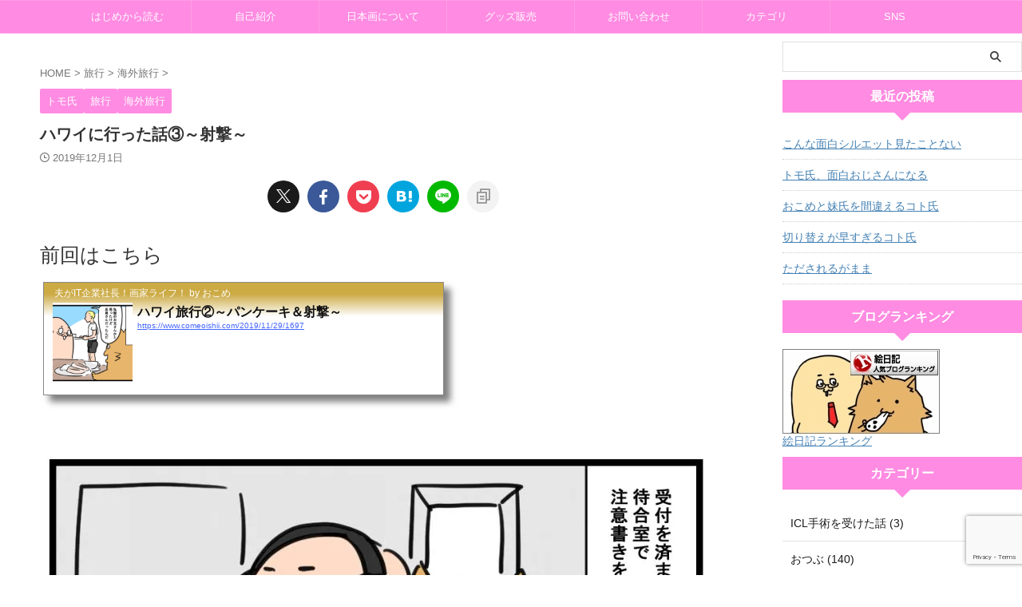

--- FILE ---
content_type: text/html; charset=UTF-8
request_url: https://www.comeoishii.com/2019/12/01/post-1702/
body_size: 23477
content:

<!DOCTYPE html>
<!--[if lt IE 7]>
<html class="ie6" lang="ja"> <![endif]-->
<!--[if IE 7]>
<html class="i7" lang="ja"> <![endif]-->
<!--[if IE 8]>
<html class="ie" lang="ja"> <![endif]-->
<!--[if gt IE 8]><!-->
<html lang="ja" class="s-navi-search-overlay ">
	<!--<![endif]-->
	<head prefix="og: http://ogp.me/ns# fb: http://ogp.me/ns/fb# article: http://ogp.me/ns/article#">
		
	<!-- Global site tag (gtag.js) - Google Analytics -->
	<script async src="https://www.googletagmanager.com/gtag/js?id=UA-145245399-1"></script>
	<script>
	  window.dataLayer = window.dataLayer || [];
	  function gtag(){dataLayer.push(arguments);}
	  gtag('js', new Date());

	  gtag('config', 'UA-145245399-1');
	</script>
			<meta charset="UTF-8" >
		<meta name="viewport" content="width=device-width,initial-scale=1.0,user-scalable=no,viewport-fit=cover">
		<meta name="format-detection" content="telephone=no" >
		<meta name="referrer" content="no-referrer-when-downgrade"/>

		
		<link rel="alternate" type="application/rss+xml" title="夫がIT企業社長！画家ライフ！ by おこめ RSS Feed" href="https://www.comeoishii.com/feed/" />
		<link rel="pingback" href="https://www.comeoishii.com/xmlrpc.php" >
		<!--[if lt IE 9]>
		<script src="https://www.comeoishii.com/wp-content/themes/affinger/js/html5shiv.js"></script>
		<![endif]-->
				<meta name='robots' content='max-image-preview:large' />
<title>ハワイに行った話③～射撃～ - 夫がIT企業社長！画家ライフ！ by おこめ</title>
<link rel='dns-prefetch' href='//ajax.googleapis.com' />
<link rel='dns-prefetch' href='//stats.wp.com' />
<link rel='dns-prefetch' href='//v0.wordpress.com' />
<link rel='dns-prefetch' href='//i0.wp.com' />
<link rel='dns-prefetch' href='//widgets.wp.com' />
<link rel='dns-prefetch' href='//s0.wp.com' />
<link rel='dns-prefetch' href='//0.gravatar.com' />
<link rel='dns-prefetch' href='//1.gravatar.com' />
<link rel='dns-prefetch' href='//2.gravatar.com' />
<link rel='dns-prefetch' href='//jetpack.wordpress.com' />
<link rel='dns-prefetch' href='//public-api.wordpress.com' />
<link rel="alternate" title="oEmbed (JSON)" type="application/json+oembed" href="https://www.comeoishii.com/wp-json/oembed/1.0/embed?url=https%3A%2F%2Fwww.comeoishii.com%2F2019%2F12%2F01%2Fpost-1702%2F" />
<link rel="alternate" title="oEmbed (XML)" type="text/xml+oembed" href="https://www.comeoishii.com/wp-json/oembed/1.0/embed?url=https%3A%2F%2Fwww.comeoishii.com%2F2019%2F12%2F01%2Fpost-1702%2F&#038;format=xml" />
<style id='wp-img-auto-sizes-contain-inline-css' type='text/css'>
img:is([sizes=auto i],[sizes^="auto," i]){contain-intrinsic-size:3000px 1500px}
/*# sourceURL=wp-img-auto-sizes-contain-inline-css */
</style>
<link rel='stylesheet' id='mci-footnotes-jquery-tooltips-pagelayout-none-css' href='https://www.comeoishii.com/wp-content/plugins/footnotes/css/footnotes-jqttbrpl0.min.css?ver=2.7.3' type='text/css' media='all' />
<link rel='stylesheet' id='twb-open-sans-css' href='https://fonts.googleapis.com/css?family=Open+Sans%3A300%2C400%2C500%2C600%2C700%2C800&#038;display=swap&#038;ver=6.9' type='text/css' media='all' />
<link rel='stylesheet' id='twbbwg-global-css' href='https://www.comeoishii.com/wp-content/plugins/photo-gallery/booster/assets/css/global.css?ver=1.0.0' type='text/css' media='all' />
<style id='wp-emoji-styles-inline-css' type='text/css'>

	img.wp-smiley, img.emoji {
		display: inline !important;
		border: none !important;
		box-shadow: none !important;
		height: 1em !important;
		width: 1em !important;
		margin: 0 0.07em !important;
		vertical-align: -0.1em !important;
		background: none !important;
		padding: 0 !important;
	}
/*# sourceURL=wp-emoji-styles-inline-css */
</style>
<style id='wp-block-library-inline-css' type='text/css'>
:root{--wp-block-synced-color:#7a00df;--wp-block-synced-color--rgb:122,0,223;--wp-bound-block-color:var(--wp-block-synced-color);--wp-editor-canvas-background:#ddd;--wp-admin-theme-color:#007cba;--wp-admin-theme-color--rgb:0,124,186;--wp-admin-theme-color-darker-10:#006ba1;--wp-admin-theme-color-darker-10--rgb:0,107,160.5;--wp-admin-theme-color-darker-20:#005a87;--wp-admin-theme-color-darker-20--rgb:0,90,135;--wp-admin-border-width-focus:2px}@media (min-resolution:192dpi){:root{--wp-admin-border-width-focus:1.5px}}.wp-element-button{cursor:pointer}:root .has-very-light-gray-background-color{background-color:#eee}:root .has-very-dark-gray-background-color{background-color:#313131}:root .has-very-light-gray-color{color:#eee}:root .has-very-dark-gray-color{color:#313131}:root .has-vivid-green-cyan-to-vivid-cyan-blue-gradient-background{background:linear-gradient(135deg,#00d084,#0693e3)}:root .has-purple-crush-gradient-background{background:linear-gradient(135deg,#34e2e4,#4721fb 50%,#ab1dfe)}:root .has-hazy-dawn-gradient-background{background:linear-gradient(135deg,#faaca8,#dad0ec)}:root .has-subdued-olive-gradient-background{background:linear-gradient(135deg,#fafae1,#67a671)}:root .has-atomic-cream-gradient-background{background:linear-gradient(135deg,#fdd79a,#004a59)}:root .has-nightshade-gradient-background{background:linear-gradient(135deg,#330968,#31cdcf)}:root .has-midnight-gradient-background{background:linear-gradient(135deg,#020381,#2874fc)}:root{--wp--preset--font-size--normal:16px;--wp--preset--font-size--huge:42px}.has-regular-font-size{font-size:1em}.has-larger-font-size{font-size:2.625em}.has-normal-font-size{font-size:var(--wp--preset--font-size--normal)}.has-huge-font-size{font-size:var(--wp--preset--font-size--huge)}.has-text-align-center{text-align:center}.has-text-align-left{text-align:left}.has-text-align-right{text-align:right}.has-fit-text{white-space:nowrap!important}#end-resizable-editor-section{display:none}.aligncenter{clear:both}.items-justified-left{justify-content:flex-start}.items-justified-center{justify-content:center}.items-justified-right{justify-content:flex-end}.items-justified-space-between{justify-content:space-between}.screen-reader-text{border:0;clip-path:inset(50%);height:1px;margin:-1px;overflow:hidden;padding:0;position:absolute;width:1px;word-wrap:normal!important}.screen-reader-text:focus{background-color:#ddd;clip-path:none;color:#444;display:block;font-size:1em;height:auto;left:5px;line-height:normal;padding:15px 23px 14px;text-decoration:none;top:5px;width:auto;z-index:100000}html :where(.has-border-color){border-style:solid}html :where([style*=border-top-color]){border-top-style:solid}html :where([style*=border-right-color]){border-right-style:solid}html :where([style*=border-bottom-color]){border-bottom-style:solid}html :where([style*=border-left-color]){border-left-style:solid}html :where([style*=border-width]){border-style:solid}html :where([style*=border-top-width]){border-top-style:solid}html :where([style*=border-right-width]){border-right-style:solid}html :where([style*=border-bottom-width]){border-bottom-style:solid}html :where([style*=border-left-width]){border-left-style:solid}html :where(img[class*=wp-image-]){height:auto;max-width:100%}:where(figure){margin:0 0 1em}html :where(.is-position-sticky){--wp-admin--admin-bar--position-offset:var(--wp-admin--admin-bar--height,0px)}@media screen and (max-width:600px){html :where(.is-position-sticky){--wp-admin--admin-bar--position-offset:0px}}
.has-text-align-justify{text-align:justify;}

/*# sourceURL=wp-block-library-inline-css */
</style><style id='global-styles-inline-css' type='text/css'>
:root{--wp--preset--aspect-ratio--square: 1;--wp--preset--aspect-ratio--4-3: 4/3;--wp--preset--aspect-ratio--3-4: 3/4;--wp--preset--aspect-ratio--3-2: 3/2;--wp--preset--aspect-ratio--2-3: 2/3;--wp--preset--aspect-ratio--16-9: 16/9;--wp--preset--aspect-ratio--9-16: 9/16;--wp--preset--color--black: #000000;--wp--preset--color--cyan-bluish-gray: #abb8c3;--wp--preset--color--white: #ffffff;--wp--preset--color--pale-pink: #f78da7;--wp--preset--color--vivid-red: #cf2e2e;--wp--preset--color--luminous-vivid-orange: #ff6900;--wp--preset--color--luminous-vivid-amber: #fcb900;--wp--preset--color--light-green-cyan: #eefaff;--wp--preset--color--vivid-green-cyan: #00d084;--wp--preset--color--pale-cyan-blue: #8ed1fc;--wp--preset--color--vivid-cyan-blue: #0693e3;--wp--preset--color--vivid-purple: #9b51e0;--wp--preset--color--soft-red: #e92f3d;--wp--preset--color--light-grayish-red: #fdf0f2;--wp--preset--color--vivid-yellow: #ffc107;--wp--preset--color--very-pale-yellow: #fffde7;--wp--preset--color--very-light-gray: #fafafa;--wp--preset--color--very-dark-gray: #313131;--wp--preset--color--original-color-a: #ff8be2;--wp--preset--color--original-color-b: #ff9fe7;--wp--preset--color--original-color-c: #fffbfc;--wp--preset--color--original-color-d: #ffffff;--wp--preset--gradient--vivid-cyan-blue-to-vivid-purple: linear-gradient(135deg,rgb(6,147,227) 0%,rgb(155,81,224) 100%);--wp--preset--gradient--light-green-cyan-to-vivid-green-cyan: linear-gradient(135deg,rgb(122,220,180) 0%,rgb(0,208,130) 100%);--wp--preset--gradient--luminous-vivid-amber-to-luminous-vivid-orange: linear-gradient(135deg,rgb(252,185,0) 0%,rgb(255,105,0) 100%);--wp--preset--gradient--luminous-vivid-orange-to-vivid-red: linear-gradient(135deg,rgb(255,105,0) 0%,rgb(207,46,46) 100%);--wp--preset--gradient--very-light-gray-to-cyan-bluish-gray: linear-gradient(135deg,rgb(238,238,238) 0%,rgb(169,184,195) 100%);--wp--preset--gradient--cool-to-warm-spectrum: linear-gradient(135deg,rgb(74,234,220) 0%,rgb(151,120,209) 20%,rgb(207,42,186) 40%,rgb(238,44,130) 60%,rgb(251,105,98) 80%,rgb(254,248,76) 100%);--wp--preset--gradient--blush-light-purple: linear-gradient(135deg,rgb(255,206,236) 0%,rgb(152,150,240) 100%);--wp--preset--gradient--blush-bordeaux: linear-gradient(135deg,rgb(254,205,165) 0%,rgb(254,45,45) 50%,rgb(107,0,62) 100%);--wp--preset--gradient--luminous-dusk: linear-gradient(135deg,rgb(255,203,112) 0%,rgb(199,81,192) 50%,rgb(65,88,208) 100%);--wp--preset--gradient--pale-ocean: linear-gradient(135deg,rgb(255,245,203) 0%,rgb(182,227,212) 50%,rgb(51,167,181) 100%);--wp--preset--gradient--electric-grass: linear-gradient(135deg,rgb(202,248,128) 0%,rgb(113,206,126) 100%);--wp--preset--gradient--midnight: linear-gradient(135deg,rgb(2,3,129) 0%,rgb(40,116,252) 100%);--wp--preset--font-size--small: .8em;--wp--preset--font-size--medium: 20px;--wp--preset--font-size--large: 1.5em;--wp--preset--font-size--x-large: 42px;--wp--preset--font-size--st-regular: 1em;--wp--preset--font-size--huge: 3em;--wp--preset--spacing--20: 0.44rem;--wp--preset--spacing--30: 0.67rem;--wp--preset--spacing--40: 1rem;--wp--preset--spacing--50: 1.5rem;--wp--preset--spacing--60: 2.25rem;--wp--preset--spacing--70: 3.38rem;--wp--preset--spacing--80: 5.06rem;--wp--preset--shadow--natural: 6px 6px 9px rgba(0, 0, 0, 0.2);--wp--preset--shadow--deep: 12px 12px 50px rgba(0, 0, 0, 0.4);--wp--preset--shadow--sharp: 6px 6px 0px rgba(0, 0, 0, 0.2);--wp--preset--shadow--outlined: 6px 6px 0px -3px rgb(255, 255, 255), 6px 6px rgb(0, 0, 0);--wp--preset--shadow--crisp: 6px 6px 0px rgb(0, 0, 0);}:where(.is-layout-flex){gap: 0.5em;}:where(.is-layout-grid){gap: 0.5em;}body .is-layout-flex{display: flex;}.is-layout-flex{flex-wrap: wrap;align-items: center;}.is-layout-flex > :is(*, div){margin: 0;}body .is-layout-grid{display: grid;}.is-layout-grid > :is(*, div){margin: 0;}:where(.wp-block-columns.is-layout-flex){gap: 2em;}:where(.wp-block-columns.is-layout-grid){gap: 2em;}:where(.wp-block-post-template.is-layout-flex){gap: 1.25em;}:where(.wp-block-post-template.is-layout-grid){gap: 1.25em;}.has-black-color{color: var(--wp--preset--color--black) !important;}.has-cyan-bluish-gray-color{color: var(--wp--preset--color--cyan-bluish-gray) !important;}.has-white-color{color: var(--wp--preset--color--white) !important;}.has-pale-pink-color{color: var(--wp--preset--color--pale-pink) !important;}.has-vivid-red-color{color: var(--wp--preset--color--vivid-red) !important;}.has-luminous-vivid-orange-color{color: var(--wp--preset--color--luminous-vivid-orange) !important;}.has-luminous-vivid-amber-color{color: var(--wp--preset--color--luminous-vivid-amber) !important;}.has-light-green-cyan-color{color: var(--wp--preset--color--light-green-cyan) !important;}.has-vivid-green-cyan-color{color: var(--wp--preset--color--vivid-green-cyan) !important;}.has-pale-cyan-blue-color{color: var(--wp--preset--color--pale-cyan-blue) !important;}.has-vivid-cyan-blue-color{color: var(--wp--preset--color--vivid-cyan-blue) !important;}.has-vivid-purple-color{color: var(--wp--preset--color--vivid-purple) !important;}.has-black-background-color{background-color: var(--wp--preset--color--black) !important;}.has-cyan-bluish-gray-background-color{background-color: var(--wp--preset--color--cyan-bluish-gray) !important;}.has-white-background-color{background-color: var(--wp--preset--color--white) !important;}.has-pale-pink-background-color{background-color: var(--wp--preset--color--pale-pink) !important;}.has-vivid-red-background-color{background-color: var(--wp--preset--color--vivid-red) !important;}.has-luminous-vivid-orange-background-color{background-color: var(--wp--preset--color--luminous-vivid-orange) !important;}.has-luminous-vivid-amber-background-color{background-color: var(--wp--preset--color--luminous-vivid-amber) !important;}.has-light-green-cyan-background-color{background-color: var(--wp--preset--color--light-green-cyan) !important;}.has-vivid-green-cyan-background-color{background-color: var(--wp--preset--color--vivid-green-cyan) !important;}.has-pale-cyan-blue-background-color{background-color: var(--wp--preset--color--pale-cyan-blue) !important;}.has-vivid-cyan-blue-background-color{background-color: var(--wp--preset--color--vivid-cyan-blue) !important;}.has-vivid-purple-background-color{background-color: var(--wp--preset--color--vivid-purple) !important;}.has-black-border-color{border-color: var(--wp--preset--color--black) !important;}.has-cyan-bluish-gray-border-color{border-color: var(--wp--preset--color--cyan-bluish-gray) !important;}.has-white-border-color{border-color: var(--wp--preset--color--white) !important;}.has-pale-pink-border-color{border-color: var(--wp--preset--color--pale-pink) !important;}.has-vivid-red-border-color{border-color: var(--wp--preset--color--vivid-red) !important;}.has-luminous-vivid-orange-border-color{border-color: var(--wp--preset--color--luminous-vivid-orange) !important;}.has-luminous-vivid-amber-border-color{border-color: var(--wp--preset--color--luminous-vivid-amber) !important;}.has-light-green-cyan-border-color{border-color: var(--wp--preset--color--light-green-cyan) !important;}.has-vivid-green-cyan-border-color{border-color: var(--wp--preset--color--vivid-green-cyan) !important;}.has-pale-cyan-blue-border-color{border-color: var(--wp--preset--color--pale-cyan-blue) !important;}.has-vivid-cyan-blue-border-color{border-color: var(--wp--preset--color--vivid-cyan-blue) !important;}.has-vivid-purple-border-color{border-color: var(--wp--preset--color--vivid-purple) !important;}.has-vivid-cyan-blue-to-vivid-purple-gradient-background{background: var(--wp--preset--gradient--vivid-cyan-blue-to-vivid-purple) !important;}.has-light-green-cyan-to-vivid-green-cyan-gradient-background{background: var(--wp--preset--gradient--light-green-cyan-to-vivid-green-cyan) !important;}.has-luminous-vivid-amber-to-luminous-vivid-orange-gradient-background{background: var(--wp--preset--gradient--luminous-vivid-amber-to-luminous-vivid-orange) !important;}.has-luminous-vivid-orange-to-vivid-red-gradient-background{background: var(--wp--preset--gradient--luminous-vivid-orange-to-vivid-red) !important;}.has-very-light-gray-to-cyan-bluish-gray-gradient-background{background: var(--wp--preset--gradient--very-light-gray-to-cyan-bluish-gray) !important;}.has-cool-to-warm-spectrum-gradient-background{background: var(--wp--preset--gradient--cool-to-warm-spectrum) !important;}.has-blush-light-purple-gradient-background{background: var(--wp--preset--gradient--blush-light-purple) !important;}.has-blush-bordeaux-gradient-background{background: var(--wp--preset--gradient--blush-bordeaux) !important;}.has-luminous-dusk-gradient-background{background: var(--wp--preset--gradient--luminous-dusk) !important;}.has-pale-ocean-gradient-background{background: var(--wp--preset--gradient--pale-ocean) !important;}.has-electric-grass-gradient-background{background: var(--wp--preset--gradient--electric-grass) !important;}.has-midnight-gradient-background{background: var(--wp--preset--gradient--midnight) !important;}.has-small-font-size{font-size: var(--wp--preset--font-size--small) !important;}.has-medium-font-size{font-size: var(--wp--preset--font-size--medium) !important;}.has-large-font-size{font-size: var(--wp--preset--font-size--large) !important;}.has-x-large-font-size{font-size: var(--wp--preset--font-size--x-large) !important;}
/*# sourceURL=global-styles-inline-css */
</style>

<style id='classic-theme-styles-inline-css' type='text/css'>
/*! This file is auto-generated */
.wp-block-button__link{color:#fff;background-color:#32373c;border-radius:9999px;box-shadow:none;text-decoration:none;padding:calc(.667em + 2px) calc(1.333em + 2px);font-size:1.125em}.wp-block-file__button{background:#32373c;color:#fff;text-decoration:none}
/*# sourceURL=/wp-includes/css/classic-themes.min.css */
</style>
<link rel='stylesheet' id='contact-form-7-css' href='https://www.comeoishii.com/wp-content/plugins/contact-form-7/includes/css/styles.css?ver=5.8.6' type='text/css' media='all' />
<link rel='stylesheet' id='bwg_fonts-css' href='https://www.comeoishii.com/wp-content/plugins/photo-gallery/css/bwg-fonts/fonts.css?ver=0.0.1' type='text/css' media='all' />
<link rel='stylesheet' id='sumoselect-css' href='https://www.comeoishii.com/wp-content/plugins/photo-gallery/css/sumoselect.min.css?ver=3.4.6' type='text/css' media='all' />
<link rel='stylesheet' id='mCustomScrollbar-css' href='https://www.comeoishii.com/wp-content/plugins/photo-gallery/css/jquery.mCustomScrollbar.min.css?ver=3.1.5' type='text/css' media='all' />
<link rel='stylesheet' id='bwg_googlefonts-css' href='https://fonts.googleapis.com/css?family=Ubuntu&#038;subset=greek,latin,greek-ext,vietnamese,cyrillic-ext,latin-ext,cyrillic' type='text/css' media='all' />
<link rel='stylesheet' id='bwg_frontend-css' href='https://www.comeoishii.com/wp-content/plugins/photo-gallery/css/styles.min.css?ver=1.8.20' type='text/css' media='all' />
<link rel='stylesheet' id='pz-linkcard-css' href='//www.comeoishii.com/wp-content/uploads/pz-linkcard/style.css?ver=2.5.1.95' type='text/css' media='all' />
<link rel='stylesheet' id='st-af-cpt-css' href='https://www.comeoishii.com/wp-content/plugins/st-af-cpt/assets/css/style.css?ver=1.0.0' type='text/css' media='all' />
<link rel='stylesheet' id='st-toc-css' href='https://www.comeoishii.com/wp-content/plugins/st-toc/assets/css/style.css?ver=20180831' type='text/css' media='all' />
<link rel='stylesheet' id='wordpress-popular-posts-css-css' href='https://www.comeoishii.com/wp-content/plugins/wordpress-popular-posts/assets/css/wpp.css?ver=6.4.0' type='text/css' media='all' />
<link rel='stylesheet' id='single_child2-css' href='https://www.comeoishii.com/wp-content/themes/affinger-jet-child/st-child-kanricss.php' type='text/css' media='all' />
<link rel='stylesheet' id='normalize-css' href='https://www.comeoishii.com/wp-content/themes/affinger/css/normalize.css?ver=1.5.9' type='text/css' media='all' />
<link rel='stylesheet' id='st_svg-css' href='https://www.comeoishii.com/wp-content/themes/affinger/st_svg/style.css?ver=6.9' type='text/css' media='all' />
<link rel='stylesheet' id='slick-css' href='https://www.comeoishii.com/wp-content/themes/affinger/vendor/slick/slick.css?ver=1.8.0' type='text/css' media='all' />
<link rel='stylesheet' id='slick-theme-css' href='https://www.comeoishii.com/wp-content/themes/affinger/vendor/slick/slick-theme.css?ver=1.8.0' type='text/css' media='all' />
<link rel='stylesheet' id='style-css' href='https://www.comeoishii.com/wp-content/themes/affinger/style.css?ver=6.9' type='text/css' media='all' />
<link rel='stylesheet' id='child-style-css' href='https://www.comeoishii.com/wp-content/themes/affinger-jet-child/style.css?ver=6.9' type='text/css' media='all' />
<link rel='stylesheet' id='single-css' href='https://www.comeoishii.com/wp-content/themes/affinger/st-rankcss.php' type='text/css' media='all' />
<link rel='stylesheet' id='st-themecss-css' href='https://www.comeoishii.com/wp-content/themes/affinger/st-themecss-loader.php?ver=6.9' type='text/css' media='all' />
<link rel='stylesheet' id='jetpack_css-css' href='https://www.comeoishii.com/wp-content/plugins/jetpack/css/jetpack.css?ver=13.0.1' type='text/css' media='all' />
<script type="text/javascript" src="//ajax.googleapis.com/ajax/libs/jquery/1.11.3/jquery.min.js?ver=1.11.3" id="jquery-js"></script>
<script type="text/javascript" src="https://www.comeoishii.com/wp-content/plugins/footnotes/js/jquery.tools.min.js?ver=1.2.7.redacted.2" id="mci-footnotes-jquery-tools-js"></script>
<script type="text/javascript" src="https://www.comeoishii.com/wp-content/plugins/photo-gallery/booster/assets/js/circle-progress.js?ver=1.2.2" id="twbbwg-circle-js"></script>
<script type="text/javascript" id="twbbwg-global-js-extra">
/* <![CDATA[ */
var twb = {"nonce":"33b02af885","ajax_url":"https://www.comeoishii.com/wp-admin/admin-ajax.php","plugin_url":"https://www.comeoishii.com/wp-content/plugins/photo-gallery/booster","href":"https://www.comeoishii.com/wp-admin/admin.php?page=twbbwg_photo-gallery"};
var twb = {"nonce":"33b02af885","ajax_url":"https://www.comeoishii.com/wp-admin/admin-ajax.php","plugin_url":"https://www.comeoishii.com/wp-content/plugins/photo-gallery/booster","href":"https://www.comeoishii.com/wp-admin/admin.php?page=twbbwg_photo-gallery"};
//# sourceURL=twbbwg-global-js-extra
/* ]]> */
</script>
<script type="text/javascript" src="https://www.comeoishii.com/wp-content/plugins/photo-gallery/booster/assets/js/global.js?ver=1.0.0" id="twbbwg-global-js"></script>
<script type="text/javascript" src="https://www.comeoishii.com/wp-content/plugins/photo-gallery/js/jquery.sumoselect.min.js?ver=3.4.6" id="sumoselect-js"></script>
<script type="text/javascript" src="https://www.comeoishii.com/wp-content/plugins/photo-gallery/js/tocca.min.js?ver=2.0.9" id="bwg_mobile-js"></script>
<script type="text/javascript" src="https://www.comeoishii.com/wp-content/plugins/photo-gallery/js/jquery.mCustomScrollbar.concat.min.js?ver=3.1.5" id="mCustomScrollbar-js"></script>
<script type="text/javascript" src="https://www.comeoishii.com/wp-content/plugins/photo-gallery/js/jquery.fullscreen.min.js?ver=0.6.0" id="jquery-fullscreen-js"></script>
<script type="text/javascript" id="bwg_frontend-js-extra">
/* <![CDATA[ */
var bwg_objectsL10n = {"bwg_field_required":"\u30d5\u30a3\u30fc\u30eb\u30c9\u306f\u5fc5\u9808\u3067\u3059\u3002","bwg_mail_validation":"\u3053\u308c\u306f\u6709\u52b9\u306a\u30e1\u30fc\u30eb\u30a2\u30c9\u30ec\u30b9\u3067\u306f\u3042\u308a\u307e\u305b\u3093\u3002","bwg_search_result":"\u691c\u7d22\u306b\u4e00\u81f4\u3059\u308b\u753b\u50cf\u304c\u3042\u308a\u307e\u305b\u3093\u3002","bwg_select_tag":"Select Tag","bwg_order_by":"Order By","bwg_search":"\u691c\u7d22","bwg_show_ecommerce":"Show Ecommerce","bwg_hide_ecommerce":"Hide Ecommerce","bwg_show_comments":"\u30b3\u30e1\u30f3\u30c8\u3092\u8868\u793a","bwg_hide_comments":"\u30b3\u30e1\u30f3\u30c8\u3092\u975e\u8868\u793a\u306b\u3057\u307e\u3059","bwg_restore":"\u5fa9\u5143\u3057\u307e\u3059","bwg_maximize":"\u6700\u5927\u5316\u3057\u307e\u3059","bwg_fullscreen":"\u30d5\u30eb\u30b9\u30af\u30ea\u30fc\u30f3","bwg_exit_fullscreen":"\u30d5\u30eb\u30b9\u30af\u30ea\u30fc\u30f3\u3092\u7d42\u4e86\u3057\u307e\u3059","bwg_search_tag":"SEARCH...","bwg_tag_no_match":"No tags found","bwg_all_tags_selected":"All tags selected","bwg_tags_selected":"tags selected","play":"\u518d\u751f","pause":"\u4e00\u6642\u505c\u6b62\u3057\u307e\u3059","is_pro":"","bwg_play":"\u518d\u751f","bwg_pause":"\u4e00\u6642\u505c\u6b62\u3057\u307e\u3059","bwg_hide_info":"\u60c5\u5831\u3092\u96a0\u3059","bwg_show_info":"\u60c5\u5831\u3092\u8868\u793a\u3057\u307e\u3059","bwg_hide_rating":"Hide rating","bwg_show_rating":"Show rating","ok":"Ok","cancel":"Cancel","select_all":"Select all","lazy_load":"0","lazy_loader":"https://www.comeoishii.com/wp-content/plugins/photo-gallery/images/ajax_loader.png","front_ajax":"0","bwg_tag_see_all":"see all tags","bwg_tag_see_less":"see less tags"};
//# sourceURL=bwg_frontend-js-extra
/* ]]> */
</script>
<script type="text/javascript" src="https://www.comeoishii.com/wp-content/plugins/photo-gallery/js/scripts.min.js?ver=1.8.20" id="bwg_frontend-js"></script>
<script type="text/javascript" id="st-toc-js-extra">
/* <![CDATA[ */
var ST_TOC = [];
ST_TOC = {};
ST_TOC.VARS = {"uri":"https:\/\/www.comeoishii.com\/wp-admin\/admin-ajax.php","nonce":"92522fcf48","plugin_meta":{"prefix":"st_toc","slug":"st-toc"},"post_id":1702,"trackable":true,"settings":{"position":1,"threshold":2,"show_title":true,"title":"\u76ee\u6b21","expandable":true,"labels":{"show":"\u8868\u793a","hide":"\u975e\u8868\u793a"},"hide_by_default":false,"hierarchical":true,"enable_smooth_scroll":true,"font_size":"","early_loading":true,"target_levels":[1,2,3,4,5,6],"content_selector":".mainbox .entry-content","accepted_selectors":{"1":[".toc-h1"],"2":[".toc-h2"],"3":[".toc-h3"],"4":[".toc-h4"],"5":[".toc-h5"],"6":[".toc-h6"]},"rejected_selectors":{"1":[".st-cardbox h5",".kanren h5.kanren-t",".kanren h3",".post-card-title",".pop-box h5"],"2":[".st-cardbox h5",".kanren h5.kanren-t",".kanren h3",".post-card-title",".pop-box h5"],"3":[".st-cardbox h5",".kanren h5.kanren-t",".kanren h3",".post-card-title",".pop-box h5"],"4":[".st-cardbox h5",".kanren h5.kanren-t",".kanren h3",".post-card-title",".pop-box h5"],"5":[".st-cardbox h5",".kanren h5.kanren-t",".kanren h3",".post-card-title",".pop-box h5"],"6":[".st-cardbox h5",".kanren h5.kanren-t",".kanren h3",".post-card-title",".pop-box h5"]}},"marker":" ST_TOC ","ignored_selector_before_heading":".st-h-ad","ignored_selector_after_heading":"","wrapper":"","container_id":"st_toc_container","classes":{"close":"st_toc_contracted","hierarchical":"st_toc_hierarchical","flat":"only-toc","title":"st_toc_title","toggle":"st_toc_toggle","list":"st_toc_list"},"fixed_element_selector":""};
//# sourceURL=st-toc-js-extra
/* ]]> */
</script>
<script type="text/javascript" src="https://www.comeoishii.com/wp-content/plugins/st-toc/assets/js/script.js?ver=20180831" id="st-toc-js"></script>
<script type="application/json" id="wpp-json">

{"sampling_active":0,"sampling_rate":100,"ajax_url":"https:\/\/www.comeoishii.com\/wp-json\/wordpress-popular-posts\/v1\/popular-posts","api_url":"https:\/\/www.comeoishii.com\/wp-json\/wordpress-popular-posts","ID":1702,"token":"66ddf8b76f","lang":0,"debug":0}
//# sourceURL=wpp-json

</script>
<script type="text/javascript" src="https://www.comeoishii.com/wp-content/plugins/wordpress-popular-posts/assets/js/wpp.min.js?ver=6.4.0" id="wpp-js-js"></script>
<script type="text/javascript" src="https://www.comeoishii.com/wp-content/themes/affinger/js/smoothscroll.js?ver=6.9" id="smoothscroll-js"></script>
<link rel="https://api.w.org/" href="https://www.comeoishii.com/wp-json/" /><link rel="alternate" title="JSON" type="application/json" href="https://www.comeoishii.com/wp-json/wp/v2/posts/1702" /><link rel='shortlink' href='https://wp.me/paa1cn-rs' />
<script type="text/javascript">//<![CDATA[
  function external_links_in_new_windows_loop() {
    if (!document.links) {
      document.links = document.getElementsByTagName('a');
    }
    var change_link = false;
    var force = '';
    var ignore = '';

    for (var t=0; t<document.links.length; t++) {
      var all_links = document.links[t];
      change_link = false;
      
      if(document.links[t].hasAttribute('onClick') == false) {
        // forced if the address starts with http (or also https), but does not link to the current domain
        if(all_links.href.search(/^http/) != -1 && all_links.href.search('www.comeoishii.com') == -1 && all_links.href.search(/^#/) == -1) {
          // console.log('Changed ' + all_links.href);
          change_link = true;
        }
          
        if(force != '' && all_links.href.search(force) != -1) {
          // forced
          // console.log('force ' + all_links.href);
          change_link = true;
        }
        
        if(ignore != '' && all_links.href.search(ignore) != -1) {
          // console.log('ignore ' + all_links.href);
          // ignored
          change_link = false;
        }

        if(change_link == true) {
          // console.log('Changed ' + all_links.href);
          document.links[t].setAttribute('onClick', 'javascript:window.open(\'' + all_links.href.replace(/'/g, '') + '\', \'_blank\', \'noopener\'); return false;');
          document.links[t].removeAttribute('target');
        }
      }
    }
  }
  
  // Load
  function external_links_in_new_windows_load(func)
  {  
    var oldonload = window.onload;
    if (typeof window.onload != 'function'){
      window.onload = func;
    } else {
      window.onload = function(){
        oldonload();
        func();
      }
    }
  }

  external_links_in_new_windows_load(external_links_in_new_windows_loop);
  //]]></script>

	<style>img#wpstats{display:none}</style>
		            <style id="wpp-loading-animation-styles">@-webkit-keyframes bgslide{from{background-position-x:0}to{background-position-x:-200%}}@keyframes bgslide{from{background-position-x:0}to{background-position-x:-200%}}.wpp-widget-placeholder,.wpp-widget-block-placeholder,.wpp-shortcode-placeholder{margin:0 auto;width:60px;height:3px;background:#dd3737;background:linear-gradient(90deg,#dd3737 0%,#571313 10%,#dd3737 100%);background-size:200% auto;border-radius:3px;-webkit-animation:bgslide 1s infinite linear;animation:bgslide 1s infinite linear}</style>
            <meta name="robots" content="index, follow" />
<meta name="thumbnail" content="https://www.comeoishii.com/wp-content/uploads/2019/11/hawai1.jpg">
<meta name="google-site-verification" content="tQnRLJMR_HPkfKQDXoNvz_mUp4tk1v4zFnEli7ljYQY" />
<script data-ad-client="ca-pub-1041111529086271" async src="https://pagead2.googlesyndication.com/pagead/js/adsbygoogle.js"></script>
<link rel="canonical" href="https://www.comeoishii.com/2019/12/01/post-1702/" />

<!-- Jetpack Open Graph Tags -->
<meta property="og:type" content="article" />
<meta property="og:title" content="ハワイに行った話③～射撃～" />
<meta property="og:url" content="https://www.comeoishii.com/2019/12/01/post-1702/" />
<meta property="og:description" content="前回はこちら &nbsp; &nbsp; &nbsp; &nbsp; &nbsp; 店内の様子！ なんの銃だっ&hellip;" />
<meta property="article:published_time" content="2019-11-30T22:00:18+00:00" />
<meta property="article:modified_time" content="2019-11-22T04:29:32+00:00" />
<meta property="og:site_name" content="夫がIT企業社長！画家ライフ！ by おこめ" />
<meta property="og:image" content="https://i0.wp.com/www.comeoishii.com/wp-content/uploads/2019/11/hawai1.jpg?fit=1200%2C900&#038;ssl=1" />
<meta property="og:image:width" content="1200" />
<meta property="og:image:height" content="900" />
<meta property="og:image:alt" content="" />
<meta property="og:locale" content="ja_JP" />
<meta name="twitter:creator" content="@come_oishii" />
<meta name="twitter:text:title" content="ハワイに行った話③～射撃～" />
<meta name="twitter:image" content="https://i0.wp.com/www.comeoishii.com/wp-content/uploads/2019/11/hawai1.jpg?fit=1200%2C900&#038;ssl=1&#038;w=640" />
<meta name="twitter:card" content="summary_large_image" />

<!-- End Jetpack Open Graph Tags -->
<link rel="icon" href="https://i0.wp.com/www.comeoishii.com/wp-content/uploads/2018/08/cropped-85132e892aff1c69ffcd3fe605c6a855.jpg?fit=32%2C32&#038;ssl=1" sizes="32x32" />
<link rel="icon" href="https://i0.wp.com/www.comeoishii.com/wp-content/uploads/2018/08/cropped-85132e892aff1c69ffcd3fe605c6a855.jpg?fit=192%2C192&#038;ssl=1" sizes="192x192" />
<link rel="apple-touch-icon" href="https://i0.wp.com/www.comeoishii.com/wp-content/uploads/2018/08/cropped-85132e892aff1c69ffcd3fe605c6a855.jpg?fit=180%2C180&#038;ssl=1" />
<meta name="msapplication-TileImage" content="https://i0.wp.com/www.comeoishii.com/wp-content/uploads/2018/08/cropped-85132e892aff1c69ffcd3fe605c6a855.jpg?fit=270%2C270&#038;ssl=1" />

<style type="text/css" media="all">
.footnotes_reference_container {margin-top: 24px !important; margin-bottom: 0px !important;}
.footnote_container_prepare > p {border-bottom: 1px solid #aaaaaa !important;}
.footnote_tooltip { font-size: 13px !important; color: #000000 !important; background-color: #ffffff !important; border-width: 1px !important; border-style: solid !important; border-color: #cccc99 !important; -webkit-box-shadow: 2px 2px 11px #666666; -moz-box-shadow: 2px 2px 11px #666666; box-shadow: 2px 2px 11px #666666; max-width: 450px !important;}


</style>
		
<!-- OGP -->

<meta property="og:type" content="article">
<meta property="og:title" content="ハワイに行った話③～射撃～">
<meta property="og:url" content="https://www.comeoishii.com/2019/12/01/post-1702/">
<meta property="og:description" content="前回はこちら &nbsp; &nbsp; &nbsp; &nbsp; &nbsp; 店内の様子！ なんの銃だったか覚えて ...">
<meta property="og:site_name" content="夫がIT企業社長！画家ライフ！ by おこめ">
<meta property="og:image" content="https://i0.wp.com/www.comeoishii.com/wp-content/uploads/2019/11/hawai1.jpg?fit=2048%2C1536&#038;ssl=1">


	<meta property="article:published_time" content="2019-12-01T07:00:18+09:00" />
			<meta property="article:modified_time" content="2019-11-22T13:29:32+09:00" />
		<meta property="article:author" content="おこめ" />

<!-- /OGP -->
			
			<script>
			(function (window, document, $, undefined) {
				'use strict';

				function transparentize(selector) {
					var scrollTop = $(window).scrollTop();
					var windowHeight = $(window).height();

					$(selector).each(function () {
						var $img = $(this);
						var imgTop = $img.offset().top;

						if (imgTop >= scrollTop + windowHeight) {
							$img.css("opacity", "0");
						}
					});
				}

				function fadeIn(selector) {
					var scrollTop = $(window).scrollTop();
					var windowHeight = $(window).height();

					$(selector).each(function () {
						var $img = $(this);
						var imgTop = $img.offset().top;

						if (scrollTop > imgTop - windowHeight + 100) {
							$img.animate({
								"opacity": "1"
							}, 1000);
						}
					});
				}

				$(function () {
					var timer;
					var selector = 'img';
					var onEvent = fadeIn.bind(null, selector);

					transparentize(selector);

					$(window).on('orientationchange resize', function () {
						if (timer) {
							clearTimeout(timer);
						}

						timer = setTimeout(onEvent, 100);
					});

					$(window).scroll(onEvent);
				});
			}(window, window.document, jQuery));
		</script>
	

	<script>
		(function (window, document, $, undefined) {
			'use strict';

			$(function(){
			$('.entry-content a[href^=http]')
				.not('[href*="'+location.hostname+'"]')
				.attr({target:"_blank"})
			;})
		}(window, window.document, jQuery));
	</script>

<script>
	(function (window, document, $, undefined) {
		'use strict';

		var SlideBox = (function () {
			/**
			 * @param $element
			 *
			 * @constructor
			 */
			function SlideBox($element) {
				this._$element = $element;
			}

			SlideBox.prototype.$content = function () {
				return this._$element.find('[data-st-slidebox-content]');
			};

			SlideBox.prototype.$toggle = function () {
				return this._$element.find('[data-st-slidebox-toggle]');
			};

			SlideBox.prototype.$icon = function () {
				return this._$element.find('[data-st-slidebox-icon]');
			};

			SlideBox.prototype.$text = function () {
				return this._$element.find('[data-st-slidebox-text]');
			};

			SlideBox.prototype.is_expanded = function () {
				return !!(this._$element.filter('[data-st-slidebox-expanded="true"]').length);
			};

			SlideBox.prototype.expand = function () {
				var self = this;

				this.$content().slideDown()
					.promise()
					.then(function () {
						var $icon = self.$icon();
						var $text = self.$text();

						$icon.removeClass($icon.attr('data-st-slidebox-icon-collapsed'))
							.addClass($icon.attr('data-st-slidebox-icon-expanded'))

						$text.text($text.attr('data-st-slidebox-text-expanded'))

						self._$element.removeClass('is-collapsed')
							.addClass('is-expanded');

						self._$element.attr('data-st-slidebox-expanded', 'true');
					});
			};

			SlideBox.prototype.collapse = function () {
				var self = this;

				this.$content().slideUp()
					.promise()
					.then(function () {
						var $icon = self.$icon();
						var $text = self.$text();

						$icon.removeClass($icon.attr('data-st-slidebox-icon-expanded'))
							.addClass($icon.attr('data-st-slidebox-icon-collapsed'))

						$text.text($text.attr('data-st-slidebox-text-collapsed'))

						self._$element.removeClass('is-expanded')
							.addClass('is-collapsed');

						self._$element.attr('data-st-slidebox-expanded', 'false');
					});
			};

			SlideBox.prototype.toggle = function () {
				if (this.is_expanded()) {
					this.collapse();
				} else {
					this.expand();
				}
			};

			SlideBox.prototype.add_event_listeners = function () {
				var self = this;

				this.$toggle().on('click', function (event) {
					self.toggle();
				});
			};

			SlideBox.prototype.initialize = function () {
				this.add_event_listeners();
			};

			return SlideBox;
		}());

		function on_ready() {
			var slideBoxes = [];

			$('[data-st-slidebox]').each(function () {
				var $element = $(this);
				var slideBox = new SlideBox($element);

				slideBoxes.push(slideBox);

				slideBox.initialize();
			});

			return slideBoxes;
		}

		$(on_ready);
	}(window, window.document, jQuery));
</script>

	<script>
		(function (window, document, $, undefined) {
			'use strict';

			$(function(){
			$('.post h2:not([class^="is-style-st-heading-custom-"]):not([class*=" is-style-st-heading-custom-"]):not(.st-css-no2) , .h2modoki').wrapInner('<span class="st-dash-design"></span>');
			})
		}(window, window.document, jQuery));
	</script>

<script>
	(function (window, document, $, undefined) {
		'use strict';

		$(function(){
			/* 第一階層のみの目次にクラスを挿入 */
			$("#toc_container:not(:has(ul ul))").addClass("only-toc");
			/* アコーディオンメニュー内のカテゴリーにクラス追加 */
			$(".st-ac-box ul:has(.cat-item)").each(function(){
				$(this).addClass("st-ac-cat");
			});
		});
	}(window, window.document, jQuery));
</script>

<script>
	(function (window, document, $, undefined) {
		'use strict';

		$(function(){
									$('.st-star').parent('.rankh4').css('padding-bottom','5px'); // スターがある場合のランキング見出し調整
		});
	}(window, window.document, jQuery));
</script>




	<script>
		(function (window, document, $, undefined) {
			'use strict';

			$(function() {
				$('.is-style-st-paragraph-kaiwa').wrapInner('<span class="st-paragraph-kaiwa-text">');
			});
		}(window, window.document, jQuery));
	</script>

	<script>
		(function (window, document, $, undefined) {
			'use strict';

			$(function() {
				$('.is-style-st-paragraph-kaiwa-b').wrapInner('<span class="st-paragraph-kaiwa-text">');
			});
		}(window, window.document, jQuery));
	</script>

<script>
	/* Gutenbergスタイルを調整 */
	(function (window, document, $, undefined) {
		'use strict';

		$(function() {
			$( '[class^="is-style-st-paragraph-"],[class*=" is-style-st-paragraph-"]' ).wrapInner( '<span class="st-noflex"></span>' );
		});
	}(window, window.document, jQuery));
</script>




			</head>
	<body ontouchstart="" class="wp-singular post-template-default single single-post postid-1702 single-format-standard wp-theme-affinger wp-child-theme-affinger-jet-child st-af single-cat-4 single-cat-13 single-cat-17 not-front-page" >				<div id="st-ami">
				<div id="wrapper" class="" ontouchstart="">
				<div id="wrapper-in">

					

<header id="st-headwide">
	<div id="header-full">
		<div id="headbox-bg-fixed">
			<div id="headbox-bg">
				<div id="headbox">

						<nav id="s-navi" class="pcnone" data-st-nav data-st-nav-type="normal">
		<dl class="acordion is-active" data-st-nav-primary>
			<dt class="trigger">
				<p class="acordion_button"><span class="op op-menu"><i class="st-fa st-svg-menu"></i></span></p>

									<p class="acordion_button acordion_button_search"><span class="op op-search"><i class="st-fa st-svg-search_s op-search-close"></i></span></p>
				
									<div id="st-mobile-logo"></div>
				
				<!-- 追加メニュー -->
				
				<!-- 追加メニュー2 -->
				
			</dt>

			<dd class="acordion_tree">
				<div class="acordion_tree_content">

					
					<div class="menu-%e3%83%95%e3%83%83%e3%82%bf%e3%83%bc-container"><ul id="menu-%e3%83%95%e3%83%83%e3%82%bf%e3%83%bc" class="menu"><li id="menu-item-2533" class="menu-item menu-item-type-post_type menu-item-object-page menu-item-2533"><a href="https://www.comeoishii.com/nihonga/"><span class="menu-item-label">日本画について</span></a></li>
<li id="menu-item-2535" class="menu-item menu-item-type-custom menu-item-object-custom menu-item-2535"><a href="https://suzuri.jp/come_oishii"><span class="menu-item-label">グッズ販売</span></a></li>
<li id="menu-item-2534" class="menu-item menu-item-type-post_type menu-item-object-page menu-item-2534"><a href="https://www.comeoishii.com/contact/"><span class="menu-item-label">お問い合わせフォーム</span></a></li>
<li id="menu-item-2532" class="menu-item menu-item-type-post_type menu-item-object-page menu-item-privacy-policy menu-item-2532"><a rel="privacy-policy" href="https://www.comeoishii.com/privacy-policy/"><span class="menu-item-label">プライバシーポリシー</span></a></li>
</ul></div>
					<div class="clear"></div>

					
				</div>
			</dd>

							<dd class="acordion_search">
					<div class="acordion_search_content">
													<div id="search" class="search-custom-d">
	<form method="get" id="searchform" action="https://www.comeoishii.com/">
		<label class="hidden" for="s">
					</label>
		<input type="text" placeholder="" value="" name="s" id="s" />
		<input type="submit" value="&#xf002;" class="st-fa" id="searchsubmit" />
	</form>
</div>
<!-- /stinger -->
											</div>
				</dd>
					</dl>

					</nav>

											<div id="header-l">
							
							<div id="st-text-logo">
									<!-- ロゴ又はブログ名 -->
    
							</div>
						</div><!-- /#header-l -->
					
					<div id="header-r" class="smanone">
						
					</div><!-- /#header-r -->

				</div><!-- /#headbox -->
			</div><!-- /#headbox-bg clearfix -->
		</div><!-- /#headbox-bg-fixed -->

		
		
		
		
			

			<div id="gazou-wide">
												<div id="st-headerbox">
						<div id="st-header">
						</div>
					</div>
									<div id="st-menubox">
			<div id="st-menuwide">
				<div id="st-menuwide-fixed">
					<nav class="smanone clearfix"><ul id="menu-%e3%82%b0%e3%83%ad%e3%83%bc%e3%83%90%e3%83%ab%e3%83%a1%e3%83%8b%e3%83%a5%e3%83%bcpc" class="menu"><li id="menu-item-48" class="menu-item menu-item-type-custom menu-item-object-custom menu-item-48"><a href="https://www.comeoishii.com/2019/01/20/post-128/">はじめから読む</a></li>
<li id="menu-item-49" class="menu-item menu-item-type-custom menu-item-object-custom menu-item-49"><a href="https://www.comeoishii.com/2018/08/14/tmp3/">自己紹介</a></li>
<li id="menu-item-50" class="menu-item menu-item-type-custom menu-item-object-custom menu-item-50"><a href="https://www.comeoishii.com/nihonga/">日本画について</a></li>
<li id="menu-item-2531" class="menu-item menu-item-type-custom menu-item-object-custom menu-item-2531"><a href="https://suzuri.jp/come_oishii">グッズ販売</a></li>
<li id="menu-item-51" class="menu-item menu-item-type-custom menu-item-object-custom menu-item-51"><a href="https://www.comeoishii.com/contact/">お問い合わせ</a></li>
<li id="menu-item-52" class="menu-item menu-item-type-custom menu-item-object-custom menu-item-has-children menu-item-52"><a>カテゴリ</a>
<ul class="sub-menu">
	<li id="menu-item-55" class="menu-item menu-item-type-taxonomy menu-item-object-category menu-item-55"><a href="https://www.comeoishii.com/category/for-new-visitors/">初めての方へ</a></li>
	<li id="menu-item-54" class="menu-item menu-item-type-taxonomy menu-item-object-category current-post-ancestor current-menu-parent current-post-parent menu-item-54"><a href="https://www.comeoishii.com/category/tomo-shi/">トモ氏</a></li>
	<li id="menu-item-492" class="menu-item menu-item-type-taxonomy menu-item-object-category menu-item-has-children menu-item-492"><a href="https://www.comeoishii.com/category/%e6%81%8b%e6%84%9b%e3%83%8d%e3%82%bf/">恋愛ネタ</a>
	<ul class="sub-menu">
		<li id="menu-item-59" class="menu-item menu-item-type-taxonomy menu-item-object-category menu-item-has-children menu-item-59"><a href="https://www.comeoishii.com/category/%e6%81%8b%e6%84%9b%e3%83%8d%e3%82%bf/konkatsu/">婚活</a>
		<ul class="sub-menu">
			<li id="menu-item-60" class="menu-item menu-item-type-taxonomy menu-item-object-category menu-item-60"><a href="https://www.comeoishii.com/category/%e4%bb%95%e4%ba%8b/japanese-pictures/">日本画</a></li>
		</ul>
</li>
	</ul>
</li>
	<li id="menu-item-497" class="menu-item menu-item-type-taxonomy menu-item-object-category current-post-ancestor current-menu-parent current-post-parent menu-item-has-children menu-item-497"><a href="https://www.comeoishii.com/category/%e6%97%85%e8%a1%8c/">旅行</a>
	<ul class="sub-menu">
		<li id="menu-item-495" class="menu-item menu-item-type-taxonomy menu-item-object-category menu-item-495"><a href="https://www.comeoishii.com/category/%e6%97%85%e8%a1%8c/%e5%9b%bd%e5%86%85%e6%97%85%e8%a1%8c/">国内旅行</a></li>
		<li id="menu-item-498" class="menu-item menu-item-type-taxonomy menu-item-object-category menu-item-has-children menu-item-498"><a href="https://www.comeoishii.com/category/%e4%bb%95%e4%ba%8b/">仕事ネタ</a>
		<ul class="sub-menu">
			<li id="menu-item-53" class="menu-item menu-item-type-taxonomy menu-item-object-category menu-item-has-children menu-item-53"><a href="https://www.comeoishii.com/category/%e4%bb%95%e4%ba%8b/engineer/">エンジニア</a>
			<ul class="sub-menu">
				<li id="menu-item-496" class="menu-item menu-item-type-taxonomy menu-item-object-category current-post-ancestor current-menu-parent current-post-parent menu-item-496"><a href="https://www.comeoishii.com/category/%e6%97%85%e8%a1%8c/%e6%b5%b7%e5%a4%96%e6%97%85%e8%a1%8c/">海外旅行</a></li>
			</ul>
</li>
		</ul>
</li>
	</ul>
</li>
	<li id="menu-item-493" class="menu-item menu-item-type-taxonomy menu-item-object-category menu-item-has-children menu-item-493"><a href="https://www.comeoishii.com/category/%e5%ae%b6%e6%97%8f%e3%83%8d%e3%82%bf/">家族ネタ</a>
	<ul class="sub-menu">
		<li id="menu-item-57" class="menu-item menu-item-type-taxonomy menu-item-object-category menu-item-57"><a href="https://www.comeoishii.com/category/%e5%ae%b6%e6%97%8f%e3%83%8d%e3%82%bf/younger-sister/">妹氏</a></li>
		<li id="menu-item-58" class="menu-item menu-item-type-taxonomy menu-item-object-category menu-item-58"><a href="https://www.comeoishii.com/category/%e5%ae%b6%e6%97%8f%e3%83%8d%e3%82%bf/older-sister/">姉氏</a></li>
		<li id="menu-item-494" class="menu-item menu-item-type-taxonomy menu-item-object-category menu-item-494"><a href="https://www.comeoishii.com/category/%e5%ae%b6%e6%97%8f%e3%83%8d%e3%82%bf/%e3%81%8a%e7%88%b6%e4%b8%8a%e6%b0%8f/">お父上氏</a></li>
	</ul>
</li>
	<li id="menu-item-62" class="menu-item menu-item-type-taxonomy menu-item-object-category menu-item-62"><a href="https://www.comeoishii.com/category/something/">雑記</a></li>
</ul>
</li>
<li id="menu-item-2292" class="menu-item menu-item-type-custom menu-item-object-custom menu-item-has-children menu-item-2292"><a>SNS</a>
<ul class="sub-menu">
	<li id="menu-item-2291" class="menu-item menu-item-type-custom menu-item-object-custom menu-item-2291"><a href="https://twitter.com/come_oishii">Twitter</a></li>
	<li id="menu-item-2293" class="menu-item menu-item-type-custom menu-item-object-custom menu-item-2293"><a href="https://www.instagram.com/comeoishii/">Instagram</a></li>
	<li id="menu-item-2294" class="menu-item menu-item-type-custom menu-item-object-custom menu-item-2294"><a>Facebook</a></li>
</ul>
</li>
</ul></nav>				</div>
			</div>
		</div>
			</div>
		
	</div><!-- #header-full -->

	





</header>

					<div id="content-w">

						
						
	
			<div id="st-header-post-under-box" class="st-header-post-no-data "
		     style="">
			<div class="st-dark-cover">
							</div>
		</div>
	
<div id="content" class="clearfix">
	<div id="contentInner">
		<main>
			<article>
									<div id="post-1702" class="st-post post-1702 post type-post status-publish format-standard has-post-thumbnail hentry category-tomo-shi category-13 category-17 tag-ana tag-24 tag-32 tag-168 tag-174 tag-169 tag-179 tag-182 tag-104 tag-88 tag-122 tag-139 tag-183">
				
					
					
					
					<!--ぱんくず -->
											<div
							id="breadcrumb">
							<ol itemscope itemtype="http://schema.org/BreadcrumbList">
								<li itemprop="itemListElement" itemscope itemtype="http://schema.org/ListItem">
									<a href="https://www.comeoishii.com" itemprop="item">
										<span itemprop="name">HOME</span>
									</a>
									&gt;
									<meta itemprop="position" content="1"/>
								</li>

								
																	<li itemprop="itemListElement" itemscope itemtype="http://schema.org/ListItem">
										<a href="https://www.comeoishii.com/category/%e6%97%85%e8%a1%8c/" itemprop="item">
											<span
												itemprop="name">旅行</span>
										</a>
										&gt;
										<meta itemprop="position" content="2"/>
									</li>
																										<li itemprop="itemListElement" itemscope itemtype="http://schema.org/ListItem">
										<a href="https://www.comeoishii.com/category/%e6%97%85%e8%a1%8c/%e6%b5%b7%e5%a4%96%e6%97%85%e8%a1%8c/" itemprop="item">
											<span
												itemprop="name">海外旅行</span>
										</a>
										&gt;
										<meta itemprop="position" content="3"/>
									</li>
																								</ol>

													</div>
										<!--/ ぱんくず -->

					<!--ループ開始 -->
															
																									<p class="st-catgroup">
																<a href="https://www.comeoishii.com/category/tomo-shi/" title="View all posts in トモ氏" rel="category tag"><span class="catname st-catid4">トモ氏</span></a> <a href="https://www.comeoishii.com/category/%e6%97%85%e8%a1%8c/" title="View all posts in 旅行" rel="category tag"><span class="catname st-catid13">旅行</span></a> <a href="https://www.comeoishii.com/category/%e6%97%85%e8%a1%8c/%e6%b5%b7%e5%a4%96%e6%97%85%e8%a1%8c/" title="View all posts in 海外旅行" rel="category tag"><span class="catname st-catid17">海外旅行</span></a>							</p>
						
						<h1 class="entry-title">ハワイに行った話③～射撃～</h1>

						
	<div class="blogbox ">
		<p><span class="kdate">
								<i class="st-fa st-svg-clock-o"></i><time class="updated" datetime="2019-12-01T07:00:18+0900">2019年12月1日</time>
						</span></p>
	</div>
					
					
											<div class="st-sns-top">						
							
	
	<div class="sns st-sns-singular">
	<ul class="clearfix">
					<!--ツイートボタン-->
			<li class="twitter">
			<a rel="nofollow" onclick="window.open('//twitter.com/intent/tweet?url=https%3A%2F%2Fwww.comeoishii.com%2F2019%2F12%2F01%2Fpost-1702%2F&text=%E3%83%8F%E3%83%AF%E3%82%A4%E3%81%AB%E8%A1%8C%E3%81%A3%E3%81%9F%E8%A9%B1%E2%91%A2%EF%BD%9E%E5%B0%84%E6%92%83%EF%BD%9E&tw_p=tweetbutton', '', 'width=500,height=450'); return false;" title="twitter"><i class="st-fa st-svg-twitter"></i><span class="snstext " >Post</span></a>
			</li>
		
					<!--シェアボタン-->
			<li class="facebook">
			<a href="//www.facebook.com/sharer.php?src=bm&u=https%3A%2F%2Fwww.comeoishii.com%2F2019%2F12%2F01%2Fpost-1702%2F&t=%E3%83%8F%E3%83%AF%E3%82%A4%E3%81%AB%E8%A1%8C%E3%81%A3%E3%81%9F%E8%A9%B1%E2%91%A2%EF%BD%9E%E5%B0%84%E6%92%83%EF%BD%9E" target="_blank" rel="nofollow noopener" title="facebook"><i class="st-fa st-svg-facebook"></i><span class="snstext " >Share</span>
			</a>
			</li>
		
					<!--ポケットボタン-->
			<li class="pocket">
			<a rel="nofollow" onclick="window.open('//getpocket.com/edit?url=https%3A%2F%2Fwww.comeoishii.com%2F2019%2F12%2F01%2Fpost-1702%2F&title=%E3%83%8F%E3%83%AF%E3%82%A4%E3%81%AB%E8%A1%8C%E3%81%A3%E3%81%9F%E8%A9%B1%E2%91%A2%EF%BD%9E%E5%B0%84%E6%92%83%EF%BD%9E', '', 'width=500,height=350'); return false;" title="pocket"><i class="st-fa st-svg-get-pocket"></i><span class="snstext " >Pocket</span></a></li>
		
					<!--はてブボタン-->
			<li class="hatebu">
				<a href="//b.hatena.ne.jp/entry/https://www.comeoishii.com/2019/12/01/post-1702/" class="hatena-bookmark-button" data-hatena-bookmark-layout="simple" title="ハワイに行った話③～射撃～" rel="nofollow" title="hatenabookmark"><i class="st-fa st-svg-hateb"></i><span class="snstext " >Hatena</span>
				</a><script type="text/javascript" src="//b.st-hatena.com/js/bookmark_button.js" charset="utf-8" async="async"></script>

			</li>
		
		
					<!--LINEボタン-->
			<li class="line">
			<a href="//line.me/R/msg/text/?%E3%83%8F%E3%83%AF%E3%82%A4%E3%81%AB%E8%A1%8C%E3%81%A3%E3%81%9F%E8%A9%B1%E2%91%A2%EF%BD%9E%E5%B0%84%E6%92%83%EF%BD%9E%0Ahttps%3A%2F%2Fwww.comeoishii.com%2F2019%2F12%2F01%2Fpost-1702%2F" target="_blank" rel="nofollow noopener" title="line"><i class="st-fa st-svg-line" aria-hidden="true"></i><span class="snstext" >LINE</span></a>
			</li>
		
		
					<!--URLコピーボタン-->
			<li class="share-copy">
			<a href="#" rel="nofollow" data-st-copy-text="ハワイに行った話③～射撃～ / https://www.comeoishii.com/2019/12/01/post-1702/" title="urlcopy"><i class="st-fa st-svg-clipboard"></i><span class="snstext" >URLコピー</span></a>
			</li>
		
	</ul>

	</div>

							</div>
					
					<div class="mainbox">
						<div id="nocopy" ><!-- コピー禁止エリアここから -->
																						
							
							
							<div class="entry-content">
								<p>前回はこちら</p>
<div class="linkcard"><div class="lkc-internal-wrap"><a class="lkc-link no_icon" href="https://www.comeoishii.com/2019/11/29/1697"><div class="lkc-card"><div class="lkc-info"><img decoding="async" class="lkc-favicon" src="https://www.google.com/s2/favicons?domain=www.comeoishii.com" alt="" width=16 height=16 /><div class="lkc-domain">夫がIT企業社長！画家ライフ！ by おこめ</div></div><div class="lkc-content"><figure class="lkc-thumbnail"><img decoding="async" class="lkc-thumbnail-img" src="//i0.wp.com/www.comeoishii.com/wp-content/uploads/2019/11/9b0c9723f48e1f8ef1aa75a72b2566ab.jpg?resize=150%2C150&ssl=1" alt="" /></figure><div class="lkc-title"><div class="lkc-title-text">ハワイ旅行②～パンケーキ＆射撃～</div></div><div class="lkc-url">https://www.comeoishii.com/2019/11/29/1697</div><div class="lkc-excerpt"></div></div><div class="clear"></div></div></a></div></div>
<p>&nbsp;</p>
<p><img fetchpriority="high" decoding="async" class="alignnone size-full wp-image-1703" src="https://i0.wp.com/www.comeoishii.com/wp-content/uploads/2019/11/09296d7abe0de08ae2f7c785a64ba6b6.jpg?resize=850%2C2048&#038;ssl=1" alt="" width="850" height="2048" srcset="https://i0.wp.com/www.comeoishii.com/wp-content/uploads/2019/11/09296d7abe0de08ae2f7c785a64ba6b6.jpg?w=850&amp;ssl=1 850w, https://i0.wp.com/www.comeoishii.com/wp-content/uploads/2019/11/09296d7abe0de08ae2f7c785a64ba6b6.jpg?resize=125%2C300&amp;ssl=1 125w, https://i0.wp.com/www.comeoishii.com/wp-content/uploads/2019/11/09296d7abe0de08ae2f7c785a64ba6b6.jpg?resize=768%2C1850&amp;ssl=1 768w, https://i0.wp.com/www.comeoishii.com/wp-content/uploads/2019/11/09296d7abe0de08ae2f7c785a64ba6b6.jpg?resize=425%2C1024&amp;ssl=1 425w" sizes="(max-width: 850px) 100vw, 850px" data-recalc-dims="1" /></p>
<p>&nbsp;</p>
<p>&nbsp;</p>
<p><img decoding="async" class="alignnone size-full wp-image-1704" src="https://i0.wp.com/www.comeoishii.com/wp-content/uploads/2019/11/6f9fc7c5702efcc0236064cc9aec197e.jpg?resize=1000%2C617&#038;ssl=1" alt="" width="1000" height="617" srcset="https://i0.wp.com/www.comeoishii.com/wp-content/uploads/2019/11/6f9fc7c5702efcc0236064cc9aec197e.jpg?w=1000&amp;ssl=1 1000w, https://i0.wp.com/www.comeoishii.com/wp-content/uploads/2019/11/6f9fc7c5702efcc0236064cc9aec197e.jpg?resize=300%2C185&amp;ssl=1 300w, https://i0.wp.com/www.comeoishii.com/wp-content/uploads/2019/11/6f9fc7c5702efcc0236064cc9aec197e.jpg?resize=768%2C474&amp;ssl=1 768w" sizes="(max-width: 1000px) 100vw, 1000px" data-recalc-dims="1" /></p>
<p>&nbsp;</p>
<p>&nbsp;</p>
<p>店内の様子！</p>
<p><img decoding="async" class="alignnone size-full wp-image-1709" src="https://i0.wp.com/www.comeoishii.com/wp-content/uploads/2019/11/69473895_2664076550293917_2212047108221960192_n.jpg?resize=2048%2C2048&#038;ssl=1" alt="" width="2048" height="2048" srcset="https://i0.wp.com/www.comeoishii.com/wp-content/uploads/2019/11/69473895_2664076550293917_2212047108221960192_n.jpg?w=2048&amp;ssl=1 2048w, https://i0.wp.com/www.comeoishii.com/wp-content/uploads/2019/11/69473895_2664076550293917_2212047108221960192_n.jpg?resize=150%2C150&amp;ssl=1 150w, https://i0.wp.com/www.comeoishii.com/wp-content/uploads/2019/11/69473895_2664076550293917_2212047108221960192_n.jpg?resize=300%2C300&amp;ssl=1 300w, https://i0.wp.com/www.comeoishii.com/wp-content/uploads/2019/11/69473895_2664076550293917_2212047108221960192_n.jpg?resize=768%2C768&amp;ssl=1 768w, https://i0.wp.com/www.comeoishii.com/wp-content/uploads/2019/11/69473895_2664076550293917_2212047108221960192_n.jpg?resize=1024%2C1024&amp;ssl=1 1024w, https://i0.wp.com/www.comeoishii.com/wp-content/uploads/2019/11/69473895_2664076550293917_2212047108221960192_n.jpg?resize=100%2C100&amp;ssl=1 100w, https://i0.wp.com/www.comeoishii.com/wp-content/uploads/2019/11/69473895_2664076550293917_2212047108221960192_n.jpg?resize=400%2C400&amp;ssl=1 400w, https://i0.wp.com/www.comeoishii.com/wp-content/uploads/2019/11/69473895_2664076550293917_2212047108221960192_n.jpg?resize=60%2C60&amp;ssl=1 60w" sizes="(max-width: 2048px) 100vw, 2048px" data-recalc-dims="1" /></p>
<p>なんの銃だったか覚えていないけど</p>
<p>日本の警察官とアメリカに警察官が使う銃だって言ってたような気がする</p>
<p>誤って持ち運ばないように、必ず銃にはチェーン的なものがついているので安心！</p>
<p>&nbsp;</p>
<p><img decoding="async" class="alignnone size-full wp-image-1710" src="https://i0.wp.com/www.comeoishii.com/wp-content/uploads/2019/11/hawai2.jpg?resize=960%2C960&#038;ssl=1" alt="" width="960" height="960" srcset="https://i0.wp.com/www.comeoishii.com/wp-content/uploads/2019/11/hawai2.jpg?w=960&amp;ssl=1 960w, https://i0.wp.com/www.comeoishii.com/wp-content/uploads/2019/11/hawai2.jpg?resize=150%2C150&amp;ssl=1 150w, https://i0.wp.com/www.comeoishii.com/wp-content/uploads/2019/11/hawai2.jpg?resize=300%2C300&amp;ssl=1 300w, https://i0.wp.com/www.comeoishii.com/wp-content/uploads/2019/11/hawai2.jpg?resize=768%2C768&amp;ssl=1 768w, https://i0.wp.com/www.comeoishii.com/wp-content/uploads/2019/11/hawai2.jpg?resize=100%2C100&amp;ssl=1 100w, https://i0.wp.com/www.comeoishii.com/wp-content/uploads/2019/11/hawai2.jpg?resize=400%2C400&amp;ssl=1 400w, https://i0.wp.com/www.comeoishii.com/wp-content/uploads/2019/11/hawai2.jpg?resize=60%2C60&amp;ssl=1 60w" sizes="(max-width: 960px) 100vw, 960px" data-recalc-dims="1" /></p>
<p>ライフルってやつなのかな</p>
<p>小さい銃でも反動がすごかったのにこの銃はもっと反動がすごそう…</p>
<p>&nbsp;</p>
<p><img decoding="async" class="alignnone size-full wp-image-1708" src="https://i0.wp.com/www.comeoishii.com/wp-content/uploads/2019/11/hawai1.jpg?resize=2048%2C1536&#038;ssl=1" alt="" width="2048" height="1536" srcset="https://i0.wp.com/www.comeoishii.com/wp-content/uploads/2019/11/hawai1.jpg?w=2048&amp;ssl=1 2048w, https://i0.wp.com/www.comeoishii.com/wp-content/uploads/2019/11/hawai1.jpg?resize=300%2C225&amp;ssl=1 300w, https://i0.wp.com/www.comeoishii.com/wp-content/uploads/2019/11/hawai1.jpg?resize=768%2C576&amp;ssl=1 768w, https://i0.wp.com/www.comeoishii.com/wp-content/uploads/2019/11/hawai1.jpg?resize=1024%2C768&amp;ssl=1 1024w, https://i0.wp.com/www.comeoishii.com/wp-content/uploads/2019/11/hawai1.jpg?resize=400%2C300&amp;ssl=1 400w, https://i0.wp.com/www.comeoishii.com/wp-content/uploads/2019/11/hawai1.jpg?resize=1060%2C795&amp;ssl=1 1060w" sizes="(max-width: 2048px) 100vw, 2048px" data-recalc-dims="1" /></p>
<p>記念撮影もオッケーだったよ！</p>
<p>&nbsp;</p>
<p>意外と当たるもんなんや…</p>
<p>海外ドラマで銃を向けられてビビる人の気持ちがわかった…</p>
<p>&nbsp;</p>
<p>↓前回の話</p>
<p>https://www.comeoishii.com/2019/11/29/1697/</p>
<p>&nbsp;</p>
<p>↓ハワイでフォトウェディングしたときの話</p>
<div class="linkcard"><div class="lkc-internal-wrap"><a class="lkc-link no_icon" href="https://www.comeoishii.com/2019/10/24/post-1568"><div class="lkc-card"><div class="lkc-info"><img decoding="async" class="lkc-favicon" src="https://www.google.com/s2/favicons?domain=www.comeoishii.com" alt="" width=16 height=16 /><div class="lkc-domain">夫がIT企業社長！画家ライフ！ by おこめ</div></div><div class="lkc-content"><figure class="lkc-thumbnail"><img decoding="async" class="lkc-thumbnail-img" src="//i0.wp.com/www.comeoishii.com/wp-content/uploads/2019/10/01ai.jpg?resize=150%2C150&ssl=1" alt="" /></figure><div class="lkc-title"><div class="lkc-title-text">ハワイでフォトウェディングしたときの話①</div></div><div class="lkc-url">https://www.comeoishii.com/2019/10/24/post-1568</div><div class="lkc-excerpt"></div></div><div class="clear"></div></div></a></div></div>
							</div>
						</div><!-- コピー禁止エリアここまで -->

												
					<div class="adbox">
				
							
	
									<div style="padding-top:10px;">
						
		
	
					</div>
							</div>
			

																					
		<div id="st_custom_html_widget-17" class="widget_text st-widgets-box post-widgets-bottom widget_st_custom_html_widget">
		
		<div class="textwidget custom-html-widget">
			読んでいただきありがとうございました！
<br>
ブログランキングに参加しています。<br>
よろしければ押してくれるとうれしいです！
<br>
	
<a href="//blog.with2.net/link/?1965272:9050"><img src="https://blog.with2.net/user-banner/?id=1965272&seq=3" title="絵日記ランキング"></a><br><a href="//blog.with2.net/link/?1965272:9050" style="font-size: 0.9em;">絵日記ランキング</a>
<br>
<br>		</div>

		</div>
		
		<div id="st_custom_html_widget-6" class="widget_text st-widgets-box post-widgets-bottom widget_st_custom_html_widget">
		
		<div class="textwidget custom-html-widget">
			<script async src="https://pagead2.googlesyndication.com/pagead/js/adsbygoogle.js"></script>
<!-- 投稿記事の下 -->
<ins class="adsbygoogle"
     style="display:block"
     data-ad-client="ca-pub-7673827536121942"
     data-ad-slot="5606418153"
     data-ad-format="auto"
     data-full-width-responsive="true"></ins>
<script>
     (adsbygoogle = window.adsbygoogle || []).push({});
</script>		</div>

		</div>
															
					</div><!-- .mainboxここまで -->

											<div class="rankst-wrap"><div class="rank-guide"><p></p></div><div class="rankid1"></div><div class="rankid2"></div><div class="rankid3"></div></div>					
					
					
	
	<div class="sns st-sns-singular">
	<ul class="clearfix">
					<!--ツイートボタン-->
			<li class="twitter">
			<a rel="nofollow" onclick="window.open('//twitter.com/intent/tweet?url=https%3A%2F%2Fwww.comeoishii.com%2F2019%2F12%2F01%2Fpost-1702%2F&text=%E3%83%8F%E3%83%AF%E3%82%A4%E3%81%AB%E8%A1%8C%E3%81%A3%E3%81%9F%E8%A9%B1%E2%91%A2%EF%BD%9E%E5%B0%84%E6%92%83%EF%BD%9E&tw_p=tweetbutton', '', 'width=500,height=450'); return false;" title="twitter"><i class="st-fa st-svg-twitter"></i><span class="snstext " >Post</span></a>
			</li>
		
					<!--シェアボタン-->
			<li class="facebook">
			<a href="//www.facebook.com/sharer.php?src=bm&u=https%3A%2F%2Fwww.comeoishii.com%2F2019%2F12%2F01%2Fpost-1702%2F&t=%E3%83%8F%E3%83%AF%E3%82%A4%E3%81%AB%E8%A1%8C%E3%81%A3%E3%81%9F%E8%A9%B1%E2%91%A2%EF%BD%9E%E5%B0%84%E6%92%83%EF%BD%9E" target="_blank" rel="nofollow noopener" title="facebook"><i class="st-fa st-svg-facebook"></i><span class="snstext " >Share</span>
			</a>
			</li>
		
					<!--ポケットボタン-->
			<li class="pocket">
			<a rel="nofollow" onclick="window.open('//getpocket.com/edit?url=https%3A%2F%2Fwww.comeoishii.com%2F2019%2F12%2F01%2Fpost-1702%2F&title=%E3%83%8F%E3%83%AF%E3%82%A4%E3%81%AB%E8%A1%8C%E3%81%A3%E3%81%9F%E8%A9%B1%E2%91%A2%EF%BD%9E%E5%B0%84%E6%92%83%EF%BD%9E', '', 'width=500,height=350'); return false;" title="pocket"><i class="st-fa st-svg-get-pocket"></i><span class="snstext " >Pocket</span></a></li>
		
					<!--はてブボタン-->
			<li class="hatebu">
				<a href="//b.hatena.ne.jp/entry/https://www.comeoishii.com/2019/12/01/post-1702/" class="hatena-bookmark-button" data-hatena-bookmark-layout="simple" title="ハワイに行った話③～射撃～" rel="nofollow" title="hatenabookmark"><i class="st-fa st-svg-hateb"></i><span class="snstext " >Hatena</span>
				</a><script type="text/javascript" src="//b.st-hatena.com/js/bookmark_button.js" charset="utf-8" async="async"></script>

			</li>
		
		
					<!--LINEボタン-->
			<li class="line">
			<a href="//line.me/R/msg/text/?%E3%83%8F%E3%83%AF%E3%82%A4%E3%81%AB%E8%A1%8C%E3%81%A3%E3%81%9F%E8%A9%B1%E2%91%A2%EF%BD%9E%E5%B0%84%E6%92%83%EF%BD%9E%0Ahttps%3A%2F%2Fwww.comeoishii.com%2F2019%2F12%2F01%2Fpost-1702%2F" target="_blank" rel="nofollow noopener" title="line"><i class="st-fa st-svg-line" aria-hidden="true"></i><span class="snstext" >LINE</span></a>
			</li>
		
		
					<!--URLコピーボタン-->
			<li class="share-copy">
			<a href="#" rel="nofollow" data-st-copy-text="ハワイに行った話③～射撃～ / https://www.comeoishii.com/2019/12/01/post-1702/" title="urlcopy"><i class="st-fa st-svg-clipboard"></i><span class="snstext" >URLコピー</span></a>
			</li>
		
	</ul>

	</div>

											
<div class="kanren pop-box ">
					<p class="p-entry-t"><span class="p-entry">おすすめ記事</span></p>
	
	
	</div>

											<p class="tagst">
							<i class="st-fa st-svg-folder-open-o" aria-hidden="true"></i>-<a href="https://www.comeoishii.com/category/tomo-shi/" rel="category tag">トモ氏</a>, <a href="https://www.comeoishii.com/category/%e6%97%85%e8%a1%8c/" rel="category tag">旅行</a>, <a href="https://www.comeoishii.com/category/%e6%97%85%e8%a1%8c/%e6%b5%b7%e5%a4%96%e6%97%85%e8%a1%8c/" rel="category tag">海外旅行</a><br/>
							<i class="st-fa st-svg-tags"></i>-<a href="https://www.comeoishii.com/tag/ana/" rel="tag">ANA</a>, <a href="https://www.comeoishii.com/tag/%e3%81%8a%e3%81%93%e3%82%81/" rel="tag">おこめ</a>, <a href="https://www.comeoishii.com/tag/%e3%83%88%e3%83%a2%e6%b0%8f/" rel="tag">トモ氏</a>, <a href="https://www.comeoishii.com/tag/%e3%83%8f%e3%83%af%e3%82%a4/" rel="tag">ハワイ</a>, <a href="https://www.comeoishii.com/tag/%e3%83%95%e3%82%a9%e3%83%88%e3%82%a6%e3%82%a7%e3%83%87%e3%82%a3%e3%83%b3%e3%82%b0/" rel="tag">フォトウェディング</a>, <a href="https://www.comeoishii.com/tag/%e3%83%9b%e3%83%8e%e3%83%ab%e3%83%ab/" rel="tag">ホノルル</a>, <a href="https://www.comeoishii.com/tag/%e3%83%af%e3%82%a4%e3%82%ad%e3%82%ad/" rel="tag">ワイキキ</a>, <a href="https://www.comeoishii.com/tag/%e5%b0%84%e6%92%83/" rel="tag">射撃</a>, <a href="https://www.comeoishii.com/tag/%e6%97%85%e8%a1%8c/" rel="tag">旅行</a>, <a href="https://www.comeoishii.com/tag/%e6%b5%b7%e5%a4%96%e6%97%85%e8%a1%8c/" rel="tag">海外旅行</a>, <a href="https://www.comeoishii.com/tag/%e7%b5%90%e5%a9%9a/" rel="tag">結婚</a>, <a href="https://www.comeoishii.com/tag/%e7%b5%90%e5%a9%9a%e5%bc%8f/" rel="tag">結婚式</a>, <a href="https://www.comeoishii.com/tag/%e9%8a%83/" rel="tag">銃</a>						</p>
					
					<aside>
						<p class="author" style="display:none;"><a href="https://www.comeoishii.com/author/author/" title="おこめ" class="vcard author"><span class="fn">author</span></a></p>
																		<!--ループ終了-->

																					<hr class="hrcss">

<div id="comments">
	
	
		<div id="respond" class="comment-respond">
			<h3 id="reply-title" class="comment-reply-title">コメントを残す<small><a rel="nofollow" id="cancel-comment-reply-link" href="/2019/12/01/post-1702/#respond" style="display:none;">コメントをキャンセル</a></small></h3>			<form id="commentform" class="comment-form">
				<iframe
					title="コメントフォーム"
					src="https://jetpack.wordpress.com/jetpack-comment/?blogid=150151251&#038;postid=1702&#038;comment_registration=0&#038;require_name_email=1&#038;stc_enabled=1&#038;stb_enabled=1&#038;show_avatars=1&#038;avatar_default=mystery&#038;greeting=%E3%82%B3%E3%83%A1%E3%83%B3%E3%83%88%E3%82%92%E6%AE%8B%E3%81%99&#038;jetpack_comments_nonce=96e11e5a67&#038;greeting_reply=%25s+%E3%81%AB%E3%82%B3%E3%83%A1%E3%83%B3%E3%83%88%E3%81%99%E3%82%8B&#038;color_scheme=light&#038;lang=ja&#038;jetpack_version=13.0.1&#038;show_cookie_consent=10&#038;has_cookie_consent=0&#038;is_current_user_subscribed=0&#038;token_key=%3Bnormal%3B&#038;sig=e409ae5d1b22e8d75edada015b910f0ee8fc9809#parent=https%3A%2F%2Fwww.comeoishii.com%2F2019%2F12%2F01%2Fpost-1702%2F"
											name="jetpack_remote_comment"
						style="width:100%; height: 430px; border:0;"
										class="jetpack_remote_comment"
					id="jetpack_remote_comment"
					sandbox="allow-same-origin allow-top-navigation allow-scripts allow-forms allow-popups"
				>
									</iframe>
									<!--[if !IE]><!-->
					<script>
						document.addEventListener('DOMContentLoaded', function () {
							var commentForms = document.getElementsByClassName('jetpack_remote_comment');
							for (var i = 0; i < commentForms.length; i++) {
								commentForms[i].allowTransparency = false;
								commentForms[i].scrolling = 'no';
							}
						});
					</script>
					<!--<![endif]-->
							</form>
		</div>

		
		<input type="hidden" name="comment_parent" id="comment_parent" value="" />

		</div>


<!-- END singer -->
													
						<!--関連記事-->
						
	
	<h4 class="point"><span class="point-in">関連記事</span></h4>

	
	<div id="st-magazine" class="clearfix st-magazine-k">
		<div class="kanren st-wp-viewbox" data-st-load-more-content
		     data-st-load-more-id="e98eb407-97d1-40b5-9534-26686be6fee3">
									
					
					
					<div class="st-top-box">
						<dl class="clearfix heightLine">
							<dt style="position:relative;overflow:hidden;"><a href="https://www.comeoishii.com/2023/03/15/post-3861/">

									
									
																																														<img width="400" height="300" src="https://i0.wp.com/www.comeoishii.com/wp-content/uploads/2023/01/manga345-2.jpg?resize=400%2C300&amp;ssl=1" class="attachment-st_thumb_card size-st_thumb_card wp-post-image" alt="" decoding="async" />																																	
																	</a></dt>
							<dd>

								<h5 class="kanren-t">
									<a href="https://www.comeoishii.com/2023/03/15/post-3861/">
																					もらい泣きおつぶ																			</a>
								</h5>

									<div class="st-excerpt smanone">
		<p>恐らく私が痛がっていることは伝わっていないんだろう・・・ &nbsp; &nbsp;</p>
	</div>
							</dd>
						</dl>
					</div>
						
					
					
					<div class="st-top-box">
						<dl class="clearfix heightLine">
							<dt style="position:relative;overflow:hidden;"><a href="https://www.comeoishii.com/2019/10/24/post-1568/">

									
									
																																														<img width="400" height="300" src="https://i0.wp.com/www.comeoishii.com/wp-content/uploads/2019/10/01ai.jpg?resize=400%2C300&amp;ssl=1" class="attachment-st_thumb_card size-st_thumb_card wp-post-image" alt="" decoding="async" srcset="https://i0.wp.com/www.comeoishii.com/wp-content/uploads/2019/10/01ai.jpg?resize=400%2C300&amp;ssl=1 400w, https://i0.wp.com/www.comeoishii.com/wp-content/uploads/2019/10/01ai.jpg?zoom=2&amp;resize=400%2C300&amp;ssl=1 800w" sizes="(max-width: 400px) 100vw, 400px" />																																	
																	</a></dt>
							<dd>

								<h5 class="kanren-t">
									<a href="https://www.comeoishii.com/2019/10/24/post-1568/">
																					ハワイでフォトウェディングしたときの話①																			</a>
								</h5>

									<div class="st-excerpt smanone">
		<p>「結婚式に呼ばれなかったのかと思った~」と数人に言われましたがしていないです まだまだ世間では「入籍」=「結婚式をする」 ... </p>
	</div>
							</dd>
						</dl>
					</div>
						
					
					
					<div class="st-top-box">
						<dl class="clearfix heightLine">
							<dt style="position:relative;overflow:hidden;"><a href="https://www.comeoishii.com/2020/08/11/post-2753/">

									
									
																																														<img width="400" height="300" src="https://i0.wp.com/www.comeoishii.com/wp-content/uploads/2020/07/hunin02ai.jpg?resize=400%2C300&amp;ssl=1" class="attachment-st_thumb_card size-st_thumb_card wp-post-image" alt="" decoding="async" srcset="https://i0.wp.com/www.comeoishii.com/wp-content/uploads/2020/07/hunin02ai.jpg?resize=400%2C300&amp;ssl=1 400w, https://i0.wp.com/www.comeoishii.com/wp-content/uploads/2020/07/hunin02ai.jpg?zoom=2&amp;resize=400%2C300&amp;ssl=1 800w" sizes="(max-width: 400px) 100vw, 400px" />																																	
																	</a></dt>
							<dd>

								<h5 class="kanren-t">
									<a href="https://www.comeoishii.com/2020/08/11/post-2753/">
																					【第3話】不妊治療を始めた話【開始】																			</a>
								</h5>

									<div class="st-excerpt smanone">
		<p>前回の話 &nbsp; &nbsp; 前回の話</p>
	</div>
							</dd>
						</dl>
					</div>
						
					
					
					<div class="st-top-box">
						<dl class="clearfix heightLine">
							<dt style="position:relative;overflow:hidden;"><a href="https://www.comeoishii.com/2019/03/03/post-706/">

									
									
																																														<img width="400" height="300" src="https://i0.wp.com/www.comeoishii.com/wp-content/uploads/2019/03/manga40a.jpg?resize=400%2C300&amp;ssl=1" class="attachment-st_thumb_card size-st_thumb_card wp-post-image" alt="" decoding="async" />																																	
																	</a></dt>
							<dd>

								<h5 class="kanren-t">
									<a href="https://www.comeoishii.com/2019/03/03/post-706/">
																					うろ覚えで漢字を書くと痛い目にあう																			</a>
								</h5>

									<div class="st-excerpt smanone">
		<p>&nbsp; 麦にも近いかもしれない</p>
	</div>
							</dd>
						</dl>
					</div>
						
					
					
					<div class="st-top-box">
						<dl class="clearfix heightLine">
							<dt style="position:relative;overflow:hidden;"><a href="https://www.comeoishii.com/2021/03/03/post-3108/">

									
									
																																														<img width="400" height="300" src="https://i0.wp.com/www.comeoishii.com/wp-content/uploads/2021/02/manga227ai.jpg?resize=400%2C300&amp;ssl=1" class="attachment-st_thumb_card size-st_thumb_card wp-post-image" alt="" decoding="async" />																																	
																	</a></dt>
							<dd>

								<h5 class="kanren-t">
									<a href="https://www.comeoishii.com/2021/03/03/post-3108/">
																					調子に乗り過ぎトモ氏																			</a>
								</h5>

									<div class="st-excerpt smanone">
		<p>ゆるキャラへの冒涜 &nbsp;</p>
	</div>
							</dd>
						</dl>
					</div>
													</div>
	</div>

	
						<!--ページナビ-->
						
<div class="p-navi clearfix">

			<a class="st-prev-link" href="https://www.comeoishii.com/2019/11/29/1697/">
			<p class="st-prev">
				<i class="st-svg st-svg-angle-right"></i>
									<img width="60" height="37" src="https://i0.wp.com/www.comeoishii.com/wp-content/uploads/2019/11/9b0c9723f48e1f8ef1aa75a72b2566ab.jpg?fit=60%2C37&amp;ssl=1" class="attachment-60x60 size-60x60 wp-post-image" alt="" decoding="async" srcset="https://i0.wp.com/www.comeoishii.com/wp-content/uploads/2019/11/9b0c9723f48e1f8ef1aa75a72b2566ab.jpg?w=1000&amp;ssl=1 1000w, https://i0.wp.com/www.comeoishii.com/wp-content/uploads/2019/11/9b0c9723f48e1f8ef1aa75a72b2566ab.jpg?resize=300%2C185&amp;ssl=1 300w, https://i0.wp.com/www.comeoishii.com/wp-content/uploads/2019/11/9b0c9723f48e1f8ef1aa75a72b2566ab.jpg?resize=768%2C474&amp;ssl=1 768w" sizes="(max-width: 60px) 100vw, 60px" />								<span class="st-prev-title">ハワイ旅行②～パンケーキ＆射撃～</span>
			</p>
		</a>
	
			<a class="st-next-link" href="https://www.comeoishii.com/2019/12/04/post-1712/">
			<p class="st-next">
				<span class="st-prev-title">ハワイに行った話④～レナーズのマラサダ～</span>
									<img width="30" height="60" src="https://i0.wp.com/www.comeoishii.com/wp-content/uploads/2019/11/b9194b50f73e52ab75b1397908622319.jpg?fit=30%2C60&amp;ssl=1" class="attachment-60x60 size-60x60 wp-post-image" alt="" decoding="async" srcset="https://i0.wp.com/www.comeoishii.com/wp-content/uploads/2019/11/b9194b50f73e52ab75b1397908622319.jpg?w=640&amp;ssl=1 640w, https://i0.wp.com/www.comeoishii.com/wp-content/uploads/2019/11/b9194b50f73e52ab75b1397908622319.jpg?resize=150%2C300&amp;ssl=1 150w, https://i0.wp.com/www.comeoishii.com/wp-content/uploads/2019/11/b9194b50f73e52ab75b1397908622319.jpg?resize=512%2C1024&amp;ssl=1 512w" sizes="(max-width: 30px) 100vw, 30px" />								<i class="st-svg st-svg-angle-right"></i>
			</p>
		</a>
	</div>

					</aside>

				</div>
				<!--/post-->
			</article>
		</main>
	</div>
	<!-- /#contentInner -->
	

	
			<div id="side">
			<aside>
				
													
									<div id="mybox">
													<div id="search-2" class="side-widgets widget_search"><div id="search" class="search-custom-d">
	<form method="get" id="searchform" action="https://www.comeoishii.com/">
		<label class="hidden" for="s">
					</label>
		<input type="text" placeholder="" value="" name="s" id="s" />
		<input type="submit" value="&#xf002;" class="st-fa" id="searchsubmit" />
	</form>
</div>
<!-- /stinger -->
</div>
		<div id="recent-posts-2" class="side-widgets widget_recent_entries">
		<p class="st-widgets-title"><span>最近の投稿</span></p>
		<ul>
											<li>
					<a href="https://www.comeoishii.com/2026/01/14/post-4647/">こんな面白シルエット見たことない</a>
									</li>
											<li>
					<a href="https://www.comeoishii.com/2026/01/07/post-4644/">トモ氏、面白おじさんになる</a>
									</li>
											<li>
					<a href="https://www.comeoishii.com/2025/12/31/post-4633/">おこめと妹氏を間違えるコト氏</a>
									</li>
											<li>
					<a href="https://www.comeoishii.com/2025/12/24/post-4628/">切り替えが早すぎるコト氏</a>
									</li>
											<li>
					<a href="https://www.comeoishii.com/2025/12/17/4623/">ただされるがまま</a>
									</li>
					</ul>

		</div>
		<div id="st_custom_html_widget-16" class="widget_text side-widgets widget_st_custom_html_widget">
					<p class="st-widgets-title"><span>ブログランキング</span></p>		
		<div class="textwidget custom-html-widget">
			<a href="//blog.with2.net/link/?1965272:9050"><img src="https://blog.with2.net/user-banner/?id=1965272&seq=3" title="絵日記ランキング"></a><br><a href="//blog.with2.net/link/?1965272:9050" style="font-size: 0.9em;">絵日記ランキング</a>		</div>

		</div>
		<div id="categories-2" class="side-widgets widget_categories"><p class="st-widgets-title"><span>カテゴリー</span></p>
			<ul>
					<li class="cat-item cat-item-552"><a href="https://www.comeoishii.com/category/icl%e6%89%8b%e8%a1%93%e3%82%92%e5%8f%97%e3%81%91%e3%81%9f%e8%a9%b1/" ><span class="cat-item-label">ICL手術を受けた話 (3)</span></a>
</li>
	<li class="cat-item cat-item-490"><a href="https://www.comeoishii.com/category/%e3%81%8a%e3%81%a4%e3%81%b6/" ><span class="cat-item-label">おつぶ (140)</span></a>
</li>
	<li class="cat-item cat-item-84"><a href="https://www.comeoishii.com/category/%e3%81%8a%e7%9f%a5%e3%82%89%e3%81%9b/" ><span class="cat-item-label">お知らせ (11)</span></a>
</li>
	<li class="cat-item cat-item-200"><a href="https://www.comeoishii.com/category/%e3%82%b0%e3%83%ab%e3%83%a1/" ><span class="cat-item-label">グルメ (22)</span></a>
</li>
	<li class="cat-item cat-item-584"><a href="https://www.comeoishii.com/category/%e3%82%b3%e3%83%88%e6%b0%8f/" ><span class="cat-item-label">コト氏 (33)</span></a>
</li>
	<li class="cat-item cat-item-4"><a href="https://www.comeoishii.com/category/tomo-shi/" ><span class="cat-item-label">トモ氏 (293)</span></a>
</li>
	<li class="cat-item cat-item-382"><a href="https://www.comeoishii.com/category/%e3%83%97%e3%83%a9%e3%82%a4%e3%83%99%e3%83%bc%e3%83%88/" ><span class="cat-item-label">プライベート (168)</span></a>
<ul class='children'>
	<li class="cat-item cat-item-387"><a href="https://www.comeoishii.com/category/%e3%83%97%e3%83%a9%e3%82%a4%e3%83%99%e3%83%bc%e3%83%88/%e3%81%8a%e3%81%aa%e3%82%89/" ><span class="cat-item-label">おなら (21)</span></a>
</li>
	<li class="cat-item cat-item-383"><a href="https://www.comeoishii.com/category/%e3%83%97%e3%83%a9%e3%82%a4%e3%83%99%e3%83%bc%e3%83%88/%e3%82%b2%e3%83%bc%e3%83%a0/" ><span class="cat-item-label">ゲーム (4)</span></a>
</li>
</ul>
</li>
	<li class="cat-item cat-item-236"><a href="https://www.comeoishii.com/category/%e4%b8%8a%e4%ba%ac%e3%81%97%e3%81%9f%e8%a9%b1/" ><span class="cat-item-label">上京した話 (6)</span></a>
</li>
	<li class="cat-item cat-item-15"><a href="https://www.comeoishii.com/category/%e4%bb%95%e4%ba%8b/" ><span class="cat-item-label">仕事ネタ (60)</span></a>
<ul class='children'>
	<li class="cat-item cat-item-7"><a href="https://www.comeoishii.com/category/%e4%bb%95%e4%ba%8b/engineer/" ><span class="cat-item-label">エンジニア (24)</span></a>
</li>
	<li class="cat-item cat-item-5"><a href="https://www.comeoishii.com/category/%e4%bb%95%e4%ba%8b/japanese-pictures/" ><span class="cat-item-label">日本画 (27)</span></a>
</li>
</ul>
</li>
	<li class="cat-item cat-item-3"><a href="https://www.comeoishii.com/category/for-new-visitors/" ><span class="cat-item-label">初めての方へ (2)</span></a>
</li>
	<li class="cat-item cat-item-8"><a href="https://www.comeoishii.com/category/mydreams/" ><span class="cat-item-label">夢ネタ (1)</span></a>
</li>
	<li class="cat-item cat-item-407"><a href="https://www.comeoishii.com/category/%e5%a6%8a%e5%a8%a0%e3%83%8d%e3%82%bf/" ><span class="cat-item-label">妊娠ネタ (28)</span></a>
</li>
	<li class="cat-item cat-item-338"><a href="https://www.comeoishii.com/category/%e5%a6%8a%e6%b4%bb/" ><span class="cat-item-label">妊活 (7)</span></a>
</li>
	<li class="cat-item cat-item-14"><a href="https://www.comeoishii.com/category/%e5%ae%b6%e6%97%8f%e3%83%8d%e3%82%bf/" ><span class="cat-item-label">家族ネタ (50)</span></a>
<ul class='children'>
	<li class="cat-item cat-item-19"><a href="https://www.comeoishii.com/category/%e5%ae%b6%e6%97%8f%e3%83%8d%e3%82%bf/%e3%81%8a%e7%88%b6%e4%b8%8a%e6%b0%8f/" ><span class="cat-item-label">お父上氏 (17)</span></a>
</li>
	<li class="cat-item cat-item-9"><a href="https://www.comeoishii.com/category/%e5%ae%b6%e6%97%8f%e3%83%8d%e3%82%bf/younger-sister/" ><span class="cat-item-label">妹氏 (12)</span></a>
</li>
	<li class="cat-item cat-item-10"><a href="https://www.comeoishii.com/category/%e5%ae%b6%e6%97%8f%e3%83%8d%e3%82%bf/older-sister/" ><span class="cat-item-label">姉氏 (6)</span></a>
</li>
	<li class="cat-item cat-item-20"><a href="https://www.comeoishii.com/category/%e5%ae%b6%e6%97%8f%e3%83%8d%e3%82%bf/%e6%af%8d%e4%b8%8a%e6%b0%8f/" ><span class="cat-item-label">母上氏 (19)</span></a>
</li>
</ul>
</li>
	<li class="cat-item cat-item-18"><a href="https://www.comeoishii.com/category/%e6%81%8b%e6%84%9b%e3%83%8d%e3%82%bf/" ><span class="cat-item-label">恋愛ネタ (53)</span></a>
<ul class='children'>
	<li class="cat-item cat-item-6"><a href="https://www.comeoishii.com/category/%e6%81%8b%e6%84%9b%e3%83%8d%e3%82%bf/konkatsu/" ><span class="cat-item-label">婚活 (25)</span></a>
</li>
	<li class="cat-item cat-item-12"><a href="https://www.comeoishii.com/category/%e6%81%8b%e6%84%9b%e3%83%8d%e3%82%bf/%e7%b5%90%e5%a9%9a%e3%81%99%e3%82%8b%e5%89%8d/" ><span class="cat-item-label">結婚する前 (25)</span></a>
</li>
</ul>
</li>
	<li class="cat-item cat-item-13"><a href="https://www.comeoishii.com/category/%e6%97%85%e8%a1%8c/" ><span class="cat-item-label">旅行 (52)</span></a>
<ul class='children'>
	<li class="cat-item cat-item-16"><a href="https://www.comeoishii.com/category/%e6%97%85%e8%a1%8c/%e5%9b%bd%e5%86%85%e6%97%85%e8%a1%8c/" ><span class="cat-item-label">国内旅行 (23)</span></a>
</li>
	<li class="cat-item cat-item-17"><a href="https://www.comeoishii.com/category/%e6%97%85%e8%a1%8c/%e6%b5%b7%e5%a4%96%e6%97%85%e8%a1%8c/" ><span class="cat-item-label">海外旅行 (27)</span></a>
</li>
</ul>
</li>
	<li class="cat-item cat-item-22"><a href="https://www.comeoishii.com/category/%e6%b5%b7%e5%a4%96%e3%83%89%e3%83%a9%e3%83%9e/" ><span class="cat-item-label">海外ドラマ (1)</span></a>
</li>
	<li class="cat-item cat-item-150"><a href="https://www.comeoishii.com/category/%e7%89%87%e8%80%b3%e9%9b%a3%e8%81%b4%e3%81%ae%e8%a9%b1/" ><span class="cat-item-label">片耳難聴の話 (21)</span></a>
</li>
	<li class="cat-item cat-item-494"><a href="https://www.comeoishii.com/category/%e7%94%a3%e5%be%8c/" ><span class="cat-item-label">産後 (5)</span></a>
</li>
	<li class="cat-item cat-item-585"><a href="https://www.comeoishii.com/category/%e7%9f%a5%e3%82%8a%e5%90%88%e3%81%84%e3%81%ae%e8%a9%b1/" ><span class="cat-item-label">知り合いの話 (2)</span></a>
</li>
	<li class="cat-item cat-item-38"><a href="https://www.comeoishii.com/category/%e7%a4%be%e9%95%b7%e5%a4%ab%e4%ba%ba%e3%82%89%e3%81%97%e3%81%8b%e3%82%89%e3%81%ac%e8%a1%8c%e5%8b%95/" ><span class="cat-item-label">社長夫人らしからぬ行動 (22)</span></a>
</li>
	<li class="cat-item cat-item-23"><a href="https://www.comeoishii.com/category/%e7%b5%90%e5%a9%9a%e5%be%8c/" ><span class="cat-item-label">結婚後 (12)</span></a>
</li>
	<li class="cat-item cat-item-489"><a href="https://www.comeoishii.com/category/%e8%82%b2%e5%85%90/" ><span class="cat-item-label">育児 (145)</span></a>
</li>
	<li class="cat-item cat-item-1"><a href="https://www.comeoishii.com/category/something/" ><span class="cat-item-label">雑記 (78)</span></a>
</li>
			</ul>

			</div><div id="archives-2" class="side-widgets widget_archive"><p class="st-widgets-title"><span>アーカイブ</span></p>		<label class="screen-reader-text" for="archives-dropdown-2">アーカイブ</label>
		<select id="archives-dropdown-2" name="archive-dropdown">
			
			<option value="">月を選択</option>
				<option value='https://www.comeoishii.com/2026/01/'> 2026年1月 &nbsp;(2)</option>
	<option value='https://www.comeoishii.com/2025/12/'> 2025年12月 &nbsp;(4)</option>
	<option value='https://www.comeoishii.com/2025/11/'> 2025年11月 &nbsp;(4)</option>
	<option value='https://www.comeoishii.com/2025/10/'> 2025年10月 &nbsp;(4)</option>
	<option value='https://www.comeoishii.com/2025/09/'> 2025年9月 &nbsp;(3)</option>
	<option value='https://www.comeoishii.com/2025/08/'> 2025年8月 &nbsp;(4)</option>
	<option value='https://www.comeoishii.com/2025/07/'> 2025年7月 &nbsp;(3)</option>
	<option value='https://www.comeoishii.com/2025/06/'> 2025年6月 &nbsp;(4)</option>
	<option value='https://www.comeoishii.com/2025/05/'> 2025年5月 &nbsp;(4)</option>
	<option value='https://www.comeoishii.com/2025/04/'> 2025年4月 &nbsp;(3)</option>
	<option value='https://www.comeoishii.com/2025/03/'> 2025年3月 &nbsp;(4)</option>
	<option value='https://www.comeoishii.com/2025/02/'> 2025年2月 &nbsp;(4)</option>
	<option value='https://www.comeoishii.com/2025/01/'> 2025年1月 &nbsp;(5)</option>
	<option value='https://www.comeoishii.com/2024/12/'> 2024年12月 &nbsp;(4)</option>
	<option value='https://www.comeoishii.com/2024/11/'> 2024年11月 &nbsp;(3)</option>
	<option value='https://www.comeoishii.com/2024/10/'> 2024年10月 &nbsp;(5)</option>
	<option value='https://www.comeoishii.com/2024/09/'> 2024年9月 &nbsp;(4)</option>
	<option value='https://www.comeoishii.com/2024/08/'> 2024年8月 &nbsp;(4)</option>
	<option value='https://www.comeoishii.com/2024/07/'> 2024年7月 &nbsp;(3)</option>
	<option value='https://www.comeoishii.com/2024/06/'> 2024年6月 &nbsp;(1)</option>
	<option value='https://www.comeoishii.com/2024/04/'> 2024年4月 &nbsp;(1)</option>
	<option value='https://www.comeoishii.com/2024/03/'> 2024年3月 &nbsp;(3)</option>
	<option value='https://www.comeoishii.com/2024/02/'> 2024年2月 &nbsp;(4)</option>
	<option value='https://www.comeoishii.com/2024/01/'> 2024年1月 &nbsp;(5)</option>
	<option value='https://www.comeoishii.com/2023/12/'> 2023年12月 &nbsp;(3)</option>
	<option value='https://www.comeoishii.com/2023/11/'> 2023年11月 &nbsp;(4)</option>
	<option value='https://www.comeoishii.com/2023/10/'> 2023年10月 &nbsp;(4)</option>
	<option value='https://www.comeoishii.com/2023/09/'> 2023年9月 &nbsp;(3)</option>
	<option value='https://www.comeoishii.com/2023/08/'> 2023年8月 &nbsp;(4)</option>
	<option value='https://www.comeoishii.com/2023/07/'> 2023年7月 &nbsp;(4)</option>
	<option value='https://www.comeoishii.com/2023/06/'> 2023年6月 &nbsp;(4)</option>
	<option value='https://www.comeoishii.com/2023/05/'> 2023年5月 &nbsp;(5)</option>
	<option value='https://www.comeoishii.com/2023/04/'> 2023年4月 &nbsp;(4)</option>
	<option value='https://www.comeoishii.com/2023/03/'> 2023年3月 &nbsp;(4)</option>
	<option value='https://www.comeoishii.com/2023/02/'> 2023年2月 &nbsp;(4)</option>
	<option value='https://www.comeoishii.com/2023/01/'> 2023年1月 &nbsp;(3)</option>
	<option value='https://www.comeoishii.com/2022/12/'> 2022年12月 &nbsp;(4)</option>
	<option value='https://www.comeoishii.com/2022/11/'> 2022年11月 &nbsp;(6)</option>
	<option value='https://www.comeoishii.com/2022/10/'> 2022年10月 &nbsp;(4)</option>
	<option value='https://www.comeoishii.com/2022/09/'> 2022年9月 &nbsp;(4)</option>
	<option value='https://www.comeoishii.com/2022/08/'> 2022年8月 &nbsp;(5)</option>
	<option value='https://www.comeoishii.com/2022/07/'> 2022年7月 &nbsp;(4)</option>
	<option value='https://www.comeoishii.com/2022/06/'> 2022年6月 &nbsp;(5)</option>
	<option value='https://www.comeoishii.com/2022/05/'> 2022年5月 &nbsp;(4)</option>
	<option value='https://www.comeoishii.com/2022/04/'> 2022年4月 &nbsp;(4)</option>
	<option value='https://www.comeoishii.com/2022/03/'> 2022年3月 &nbsp;(5)</option>
	<option value='https://www.comeoishii.com/2022/02/'> 2022年2月 &nbsp;(4)</option>
	<option value='https://www.comeoishii.com/2022/01/'> 2022年1月 &nbsp;(4)</option>
	<option value='https://www.comeoishii.com/2021/12/'> 2021年12月 &nbsp;(5)</option>
	<option value='https://www.comeoishii.com/2021/11/'> 2021年11月 &nbsp;(4)</option>
	<option value='https://www.comeoishii.com/2021/10/'> 2021年10月 &nbsp;(5)</option>
	<option value='https://www.comeoishii.com/2021/09/'> 2021年9月 &nbsp;(5)</option>
	<option value='https://www.comeoishii.com/2021/08/'> 2021年8月 &nbsp;(4)</option>
	<option value='https://www.comeoishii.com/2021/07/'> 2021年7月 &nbsp;(4)</option>
	<option value='https://www.comeoishii.com/2021/06/'> 2021年6月 &nbsp;(5)</option>
	<option value='https://www.comeoishii.com/2021/05/'> 2021年5月 &nbsp;(4)</option>
	<option value='https://www.comeoishii.com/2021/04/'> 2021年4月 &nbsp;(4)</option>
	<option value='https://www.comeoishii.com/2021/03/'> 2021年3月 &nbsp;(5)</option>
	<option value='https://www.comeoishii.com/2021/02/'> 2021年2月 &nbsp;(4)</option>
	<option value='https://www.comeoishii.com/2021/01/'> 2021年1月 &nbsp;(7)</option>
	<option value='https://www.comeoishii.com/2020/12/'> 2020年12月 &nbsp;(10)</option>
	<option value='https://www.comeoishii.com/2020/11/'> 2020年11月 &nbsp;(10)</option>
	<option value='https://www.comeoishii.com/2020/10/'> 2020年10月 &nbsp;(9)</option>
	<option value='https://www.comeoishii.com/2020/09/'> 2020年9月 &nbsp;(10)</option>
	<option value='https://www.comeoishii.com/2020/08/'> 2020年8月 &nbsp;(10)</option>
	<option value='https://www.comeoishii.com/2020/07/'> 2020年7月 &nbsp;(11)</option>
	<option value='https://www.comeoishii.com/2020/06/'> 2020年6月 &nbsp;(8)</option>
	<option value='https://www.comeoishii.com/2020/05/'> 2020年5月 &nbsp;(10)</option>
	<option value='https://www.comeoishii.com/2020/04/'> 2020年4月 &nbsp;(11)</option>
	<option value='https://www.comeoishii.com/2020/03/'> 2020年3月 &nbsp;(10)</option>
	<option value='https://www.comeoishii.com/2020/02/'> 2020年2月 &nbsp;(10)</option>
	<option value='https://www.comeoishii.com/2020/01/'> 2020年1月 &nbsp;(10)</option>
	<option value='https://www.comeoishii.com/2019/12/'> 2019年12月 &nbsp;(11)</option>
	<option value='https://www.comeoishii.com/2019/11/'> 2019年11月 &nbsp;(10)</option>
	<option value='https://www.comeoishii.com/2019/10/'> 2019年10月 &nbsp;(12)</option>
	<option value='https://www.comeoishii.com/2019/09/'> 2019年9月 &nbsp;(10)</option>
	<option value='https://www.comeoishii.com/2019/08/'> 2019年8月 &nbsp;(12)</option>
	<option value='https://www.comeoishii.com/2019/07/'> 2019年7月 &nbsp;(10)</option>
	<option value='https://www.comeoishii.com/2019/06/'> 2019年6月 &nbsp;(20)</option>
	<option value='https://www.comeoishii.com/2019/05/'> 2019年5月 &nbsp;(27)</option>
	<option value='https://www.comeoishii.com/2019/04/'> 2019年4月 &nbsp;(3)</option>
	<option value='https://www.comeoishii.com/2019/03/'> 2019年3月 &nbsp;(23)</option>
	<option value='https://www.comeoishii.com/2019/02/'> 2019年2月 &nbsp;(32)</option>
	<option value='https://www.comeoishii.com/2019/01/'> 2019年1月 &nbsp;(12)</option>

		</select>

			<script type="text/javascript">
/* <![CDATA[ */

( ( dropdownId ) => {
	const dropdown = document.getElementById( dropdownId );
	function onSelectChange() {
		setTimeout( () => {
			if ( 'escape' === dropdown.dataset.lastkey ) {
				return;
			}
			if ( dropdown.value ) {
				document.location.href = dropdown.value;
			}
		}, 250 );
	}
	function onKeyUp( event ) {
		if ( 'Escape' === event.key ) {
			dropdown.dataset.lastkey = 'escape';
		} else {
			delete dropdown.dataset.lastkey;
		}
	}
	function onClick() {
		delete dropdown.dataset.lastkey;
	}
	dropdown.addEventListener( 'keyup', onKeyUp );
	dropdown.addEventListener( 'click', onClick );
	dropdown.addEventListener( 'change', onSelectChange );
})( "archives-dropdown-2" );

//# sourceURL=WP_Widget_Archives%3A%3Awidget
/* ]]> */
</script>
</div><div id="meta-2" class="side-widgets widget_meta"><p class="st-widgets-title"><span>メタ情報</span></p>
		<ul>
						<li><a href="https://www.comeoishii.com/wp-login.php">ログイン</a></li>
			<li><a href="https://www.comeoishii.com/feed/">Entries feed</a></li>
			<li><a href="https://www.comeoishii.com/comments/feed/">Comments feed</a></li>

			<li><a href="https://ja.wordpress.org/">WordPress.org</a></li>
		</ul>

		</div>											</div>
				
				<div id="scrollad">
										<!--ここにgoogleアドセンスコードを貼ると規約違反になるので注意して下さい-->

																				</div>
			</aside>
		</div>
		<!-- /#side -->
	
	
	
	</div>
<!--/#content -->
</div><!-- /contentw -->



<footer>
	<div id="footer">
		<div id="footer-wrapper">
			<div id="footer-in">
				<div class="footermenubox clearfix "><ul id="menu-%e3%83%95%e3%83%83%e3%82%bf%e3%83%bc-1" class="footermenust"><li class="menu-item menu-item-type-post_type menu-item-object-page menu-item-2533"><a href="https://www.comeoishii.com/nihonga/">日本画について</a></li>
<li class="menu-item menu-item-type-custom menu-item-object-custom menu-item-2535"><a href="https://suzuri.jp/come_oishii">グッズ販売</a></li>
<li class="menu-item menu-item-type-post_type menu-item-object-page menu-item-2534"><a href="https://www.comeoishii.com/contact/">お問い合わせフォーム</a></li>
<li class="menu-item menu-item-type-post_type menu-item-object-page menu-item-privacy-policy menu-item-2532"><a rel="privacy-policy" href="https://www.comeoishii.com/privacy-policy/">プライバシーポリシー</a></li>
</ul></div>
									<div id="st-footer-logo-wrapper">
						<!-- フッターのメインコンテンツ -->

	<div id="st-text-logo">

		
			<h3 class="footerlogo st-text-logo-top">
				<!-- ロゴ又はブログ名 -->
									<a href="https://www.comeoishii.com/">
				
											夫がIT企業社長！画家ライフ！ by おこめ					
									</a>
							</h3>

			
		
	</div>


	<div class="st-footer-tel">
		
	</div>
					</div>
				
				<p class="copyr"><small>&copy; 2026 夫がIT企業社長！画家ライフ！ by おこめ</small></p>			</div>
		</div><!-- /#footer-wrapper -->
	</div><!-- /#footer -->
</footer>
</div>
<!-- /#wrapperin -->
</div>
<!-- /#wrapper -->
</div><!-- /#st-ami -->
<script type="speculationrules">
{"prefetch":[{"source":"document","where":{"and":[{"href_matches":"/*"},{"not":{"href_matches":["/wp-*.php","/wp-admin/*","/wp-content/uploads/*","/wp-content/*","/wp-content/plugins/*","/wp-content/themes/affinger-jet-child/*","/wp-content/themes/affinger/*","/*\\?(.+)"]}},{"not":{"selector_matches":"a[rel~=\"nofollow\"]"}},{"not":{"selector_matches":".no-prefetch, .no-prefetch a"}}]},"eagerness":"conservative"}]}
</script>
<script>
	jQuery(function() {
		jQuery(window).load(function(){
			jQuery('.heightLine').heightLine({
				minWidth:600
			});
		});
	});
</script><script>

</script>		<script>
			document.addEventListener('DOMContentLoaded', function (event) {
				for (let i = 0; i < document.forms.length; ++i) {
					let form = document.forms[i];
					if (form.method != "get") {  var input6lelf469 = document.createElement("input"); input6lelf469.setAttribute("type", "hidden"); input6lelf469.setAttribute("name", "6lelf469");  input6lelf469.setAttribute("value", "9ulrvkjsg4gg"); form.appendChild(input6lelf469); }
if (form.method != "get") {  var inputjqcx5n3c = document.createElement("input"); inputjqcx5n3c.setAttribute("type", "hidden"); inputjqcx5n3c.setAttribute("name", "jqcx5n3c");  inputjqcx5n3c.setAttribute("value", "ubfeof8yrqzq"); form.appendChild(inputjqcx5n3c); }
				}
			});
		</script>
		<script type="text/javascript" src="https://www.comeoishii.com/wp-includes/js/jquery/ui/core.min.js?ver=1.13.3" id="jquery-ui-core-js"></script>
<script type="text/javascript" src="https://www.comeoishii.com/wp-includes/js/jquery/ui/tooltip.min.js?ver=1.13.3" id="jquery-ui-tooltip-js"></script>
<script type="text/javascript" src="https://www.comeoishii.com/wp-includes/js/comment-reply.min.js?ver=6.9" id="comment-reply-js" async="async" data-wp-strategy="async" fetchpriority="low"></script>
<script type="text/javascript" src="https://www.comeoishii.com/wp-content/plugins/jetpack/jetpack_vendor/automattic/jetpack-image-cdn/dist/image-cdn.js?minify=false&amp;ver=132249e245926ae3e188" id="jetpack-photon-js"></script>
<script type="text/javascript" src="https://www.comeoishii.com/wp-content/plugins/contact-form-7/includes/swv/js/index.js?ver=5.8.6" id="swv-js"></script>
<script type="text/javascript" id="contact-form-7-js-extra">
/* <![CDATA[ */
var wpcf7 = {"api":{"root":"https://www.comeoishii.com/wp-json/","namespace":"contact-form-7/v1"},"cached":"1"};
//# sourceURL=contact-form-7-js-extra
/* ]]> */
</script>
<script type="text/javascript" src="https://www.comeoishii.com/wp-content/plugins/contact-form-7/includes/js/index.js?ver=5.8.6" id="contact-form-7-js"></script>
<script type="text/javascript" src="https://www.comeoishii.com/wp-content/themes/affinger/vendor/slick/slick.js?ver=1.5.9" id="slick-js"></script>
<script type="text/javascript" id="base-js-extra">
/* <![CDATA[ */
var ST = {"ajax_url":"https://www.comeoishii.com/wp-admin/admin-ajax.php","expand_accordion_menu":"","sidemenu_accordion":"","is_mobile":""};
//# sourceURL=base-js-extra
/* ]]> */
</script>
<script type="text/javascript" src="https://www.comeoishii.com/wp-content/themes/affinger/js/base.js?ver=6.9" id="base-js"></script>
<script type="text/javascript" src="https://www.comeoishii.com/wp-content/themes/affinger/js/st-copy-text.js?ver=6.9" id="st-copy-text-js"></script>
<script type="text/javascript" src="https://www.google.com/recaptcha/api.js?render=6LcU5OIUAAAAAPzh_h2XMuDtESZpM--dtsx3klxn&amp;ver=3.0" id="google-recaptcha-js"></script>
<script type="text/javascript" src="https://www.comeoishii.com/wp-includes/js/dist/vendor/wp-polyfill.min.js?ver=3.15.0" id="wp-polyfill-js"></script>
<script type="text/javascript" id="wpcf7-recaptcha-js-extra">
/* <![CDATA[ */
var wpcf7_recaptcha = {"sitekey":"6LcU5OIUAAAAAPzh_h2XMuDtESZpM--dtsx3klxn","actions":{"homepage":"homepage","contactform":"contactform"}};
//# sourceURL=wpcf7-recaptcha-js-extra
/* ]]> */
</script>
<script type="text/javascript" src="https://www.comeoishii.com/wp-content/plugins/contact-form-7/modules/recaptcha/index.js?ver=5.8.6" id="wpcf7-recaptcha-js"></script>
<script defer type="text/javascript" src="https://stats.wp.com/e-202604.js" id="jetpack-stats-js"></script>
<script type="text/javascript" id="jetpack-stats-js-after">
/* <![CDATA[ */
_stq = window._stq || [];
_stq.push([ "view", JSON.parse("{\"v\":\"ext\",\"blog\":\"150151251\",\"post\":\"1702\",\"tz\":\"9\",\"srv\":\"www.comeoishii.com\",\"j\":\"1:13.0.1\"}") ]);
_stq.push([ "clickTrackerInit", "150151251", "1702" ]);
//# sourceURL=jetpack-stats-js-after
/* ]]> */
</script>
<script defer type="text/javascript" src="https://www.comeoishii.com/wp-content/plugins/akismet/_inc/akismet-frontend.js?ver=1706669244" id="akismet-frontend-js"></script>
<script id="wp-emoji-settings" type="application/json">
{"baseUrl":"https://s.w.org/images/core/emoji/17.0.2/72x72/","ext":".png","svgUrl":"https://s.w.org/images/core/emoji/17.0.2/svg/","svgExt":".svg","source":{"concatemoji":"https://www.comeoishii.com/wp-includes/js/wp-emoji-release.min.js?ver=6.9"}}
</script>
<script type="module">
/* <![CDATA[ */
/*! This file is auto-generated */
const a=JSON.parse(document.getElementById("wp-emoji-settings").textContent),o=(window._wpemojiSettings=a,"wpEmojiSettingsSupports"),s=["flag","emoji"];function i(e){try{var t={supportTests:e,timestamp:(new Date).valueOf()};sessionStorage.setItem(o,JSON.stringify(t))}catch(e){}}function c(e,t,n){e.clearRect(0,0,e.canvas.width,e.canvas.height),e.fillText(t,0,0);t=new Uint32Array(e.getImageData(0,0,e.canvas.width,e.canvas.height).data);e.clearRect(0,0,e.canvas.width,e.canvas.height),e.fillText(n,0,0);const a=new Uint32Array(e.getImageData(0,0,e.canvas.width,e.canvas.height).data);return t.every((e,t)=>e===a[t])}function p(e,t){e.clearRect(0,0,e.canvas.width,e.canvas.height),e.fillText(t,0,0);var n=e.getImageData(16,16,1,1);for(let e=0;e<n.data.length;e++)if(0!==n.data[e])return!1;return!0}function u(e,t,n,a){switch(t){case"flag":return n(e,"\ud83c\udff3\ufe0f\u200d\u26a7\ufe0f","\ud83c\udff3\ufe0f\u200b\u26a7\ufe0f")?!1:!n(e,"\ud83c\udde8\ud83c\uddf6","\ud83c\udde8\u200b\ud83c\uddf6")&&!n(e,"\ud83c\udff4\udb40\udc67\udb40\udc62\udb40\udc65\udb40\udc6e\udb40\udc67\udb40\udc7f","\ud83c\udff4\u200b\udb40\udc67\u200b\udb40\udc62\u200b\udb40\udc65\u200b\udb40\udc6e\u200b\udb40\udc67\u200b\udb40\udc7f");case"emoji":return!a(e,"\ud83e\u1fac8")}return!1}function f(e,t,n,a){let r;const o=(r="undefined"!=typeof WorkerGlobalScope&&self instanceof WorkerGlobalScope?new OffscreenCanvas(300,150):document.createElement("canvas")).getContext("2d",{willReadFrequently:!0}),s=(o.textBaseline="top",o.font="600 32px Arial",{});return e.forEach(e=>{s[e]=t(o,e,n,a)}),s}function r(e){var t=document.createElement("script");t.src=e,t.defer=!0,document.head.appendChild(t)}a.supports={everything:!0,everythingExceptFlag:!0},new Promise(t=>{let n=function(){try{var e=JSON.parse(sessionStorage.getItem(o));if("object"==typeof e&&"number"==typeof e.timestamp&&(new Date).valueOf()<e.timestamp+604800&&"object"==typeof e.supportTests)return e.supportTests}catch(e){}return null}();if(!n){if("undefined"!=typeof Worker&&"undefined"!=typeof OffscreenCanvas&&"undefined"!=typeof URL&&URL.createObjectURL&&"undefined"!=typeof Blob)try{var e="postMessage("+f.toString()+"("+[JSON.stringify(s),u.toString(),c.toString(),p.toString()].join(",")+"));",a=new Blob([e],{type:"text/javascript"});const r=new Worker(URL.createObjectURL(a),{name:"wpTestEmojiSupports"});return void(r.onmessage=e=>{i(n=e.data),r.terminate(),t(n)})}catch(e){}i(n=f(s,u,c,p))}t(n)}).then(e=>{for(const n in e)a.supports[n]=e[n],a.supports.everything=a.supports.everything&&a.supports[n],"flag"!==n&&(a.supports.everythingExceptFlag=a.supports.everythingExceptFlag&&a.supports[n]);var t;a.supports.everythingExceptFlag=a.supports.everythingExceptFlag&&!a.supports.flag,a.supports.everything||((t=a.source||{}).concatemoji?r(t.concatemoji):t.wpemoji&&t.twemoji&&(r(t.twemoji),r(t.wpemoji)))});
//# sourceURL=https://www.comeoishii.com/wp-includes/js/wp-emoji-loader.min.js
/* ]]> */
</script>
		<script type="text/javascript">
			const iframe = document.getElementById( 'jetpack_remote_comment' );
						const watchReply = function() {
				// Check addComment._Jetpack_moveForm to make sure we don't monkey-patch twice.
				if ( 'undefined' !== typeof addComment && ! addComment._Jetpack_moveForm ) {
					// Cache the Core function.
					addComment._Jetpack_moveForm = addComment.moveForm;
					const commentParent = document.getElementById( 'comment_parent' );
					const cancel = document.getElementById( 'cancel-comment-reply-link' );

					function tellFrameNewParent ( commentParentValue ) {
						const url = new URL( iframe.src );
						if ( commentParentValue ) {
							url.searchParams.set( 'replytocom', commentParentValue )
						} else {
							url.searchParams.delete( 'replytocom' );
						}
						if( iframe.src !== url.href ) {
							iframe.src = url.href;
						}
					};

					cancel.addEventListener( 'click', function () {
						tellFrameNewParent( false );
					} );

					addComment.moveForm = function ( _, parentId ) {
						tellFrameNewParent( parentId );
						return addComment._Jetpack_moveForm.apply( null, arguments );
					};
				}
			}
			document.addEventListener( 'DOMContentLoaded', watchReply );
			// In WP 6.4+, the script is loaded asynchronously, so we need to wait for it to load before we monkey-patch the functions it introduces.
			document.querySelector('#comment-reply-js')?.addEventListener( 'load', watchReply );

			
			window.addEventListener( 'message', function ( event ) {
				if ( event.origin !== 'https://jetpack.wordpress.com' ) {
					return;
				}
				iframe.style.height = event.data + 'px';
			});
		</script>
							<div id="page-top"><a href="#wrapper" class="st-fa st-svg-angle-up"></a></div>
		</body></html>


--- FILE ---
content_type: text/html; charset=utf-8
request_url: https://www.google.com/recaptcha/api2/anchor?ar=1&k=6LcU5OIUAAAAAPzh_h2XMuDtESZpM--dtsx3klxn&co=aHR0cHM6Ly93d3cuY29tZW9pc2hpaS5jb206NDQz&hl=en&v=PoyoqOPhxBO7pBk68S4YbpHZ&size=invisible&anchor-ms=20000&execute-ms=30000&cb=mugt4iem7xtk
body_size: 49038
content:
<!DOCTYPE HTML><html dir="ltr" lang="en"><head><meta http-equiv="Content-Type" content="text/html; charset=UTF-8">
<meta http-equiv="X-UA-Compatible" content="IE=edge">
<title>reCAPTCHA</title>
<style type="text/css">
/* cyrillic-ext */
@font-face {
  font-family: 'Roboto';
  font-style: normal;
  font-weight: 400;
  font-stretch: 100%;
  src: url(//fonts.gstatic.com/s/roboto/v48/KFO7CnqEu92Fr1ME7kSn66aGLdTylUAMa3GUBHMdazTgWw.woff2) format('woff2');
  unicode-range: U+0460-052F, U+1C80-1C8A, U+20B4, U+2DE0-2DFF, U+A640-A69F, U+FE2E-FE2F;
}
/* cyrillic */
@font-face {
  font-family: 'Roboto';
  font-style: normal;
  font-weight: 400;
  font-stretch: 100%;
  src: url(//fonts.gstatic.com/s/roboto/v48/KFO7CnqEu92Fr1ME7kSn66aGLdTylUAMa3iUBHMdazTgWw.woff2) format('woff2');
  unicode-range: U+0301, U+0400-045F, U+0490-0491, U+04B0-04B1, U+2116;
}
/* greek-ext */
@font-face {
  font-family: 'Roboto';
  font-style: normal;
  font-weight: 400;
  font-stretch: 100%;
  src: url(//fonts.gstatic.com/s/roboto/v48/KFO7CnqEu92Fr1ME7kSn66aGLdTylUAMa3CUBHMdazTgWw.woff2) format('woff2');
  unicode-range: U+1F00-1FFF;
}
/* greek */
@font-face {
  font-family: 'Roboto';
  font-style: normal;
  font-weight: 400;
  font-stretch: 100%;
  src: url(//fonts.gstatic.com/s/roboto/v48/KFO7CnqEu92Fr1ME7kSn66aGLdTylUAMa3-UBHMdazTgWw.woff2) format('woff2');
  unicode-range: U+0370-0377, U+037A-037F, U+0384-038A, U+038C, U+038E-03A1, U+03A3-03FF;
}
/* math */
@font-face {
  font-family: 'Roboto';
  font-style: normal;
  font-weight: 400;
  font-stretch: 100%;
  src: url(//fonts.gstatic.com/s/roboto/v48/KFO7CnqEu92Fr1ME7kSn66aGLdTylUAMawCUBHMdazTgWw.woff2) format('woff2');
  unicode-range: U+0302-0303, U+0305, U+0307-0308, U+0310, U+0312, U+0315, U+031A, U+0326-0327, U+032C, U+032F-0330, U+0332-0333, U+0338, U+033A, U+0346, U+034D, U+0391-03A1, U+03A3-03A9, U+03B1-03C9, U+03D1, U+03D5-03D6, U+03F0-03F1, U+03F4-03F5, U+2016-2017, U+2034-2038, U+203C, U+2040, U+2043, U+2047, U+2050, U+2057, U+205F, U+2070-2071, U+2074-208E, U+2090-209C, U+20D0-20DC, U+20E1, U+20E5-20EF, U+2100-2112, U+2114-2115, U+2117-2121, U+2123-214F, U+2190, U+2192, U+2194-21AE, U+21B0-21E5, U+21F1-21F2, U+21F4-2211, U+2213-2214, U+2216-22FF, U+2308-230B, U+2310, U+2319, U+231C-2321, U+2336-237A, U+237C, U+2395, U+239B-23B7, U+23D0, U+23DC-23E1, U+2474-2475, U+25AF, U+25B3, U+25B7, U+25BD, U+25C1, U+25CA, U+25CC, U+25FB, U+266D-266F, U+27C0-27FF, U+2900-2AFF, U+2B0E-2B11, U+2B30-2B4C, U+2BFE, U+3030, U+FF5B, U+FF5D, U+1D400-1D7FF, U+1EE00-1EEFF;
}
/* symbols */
@font-face {
  font-family: 'Roboto';
  font-style: normal;
  font-weight: 400;
  font-stretch: 100%;
  src: url(//fonts.gstatic.com/s/roboto/v48/KFO7CnqEu92Fr1ME7kSn66aGLdTylUAMaxKUBHMdazTgWw.woff2) format('woff2');
  unicode-range: U+0001-000C, U+000E-001F, U+007F-009F, U+20DD-20E0, U+20E2-20E4, U+2150-218F, U+2190, U+2192, U+2194-2199, U+21AF, U+21E6-21F0, U+21F3, U+2218-2219, U+2299, U+22C4-22C6, U+2300-243F, U+2440-244A, U+2460-24FF, U+25A0-27BF, U+2800-28FF, U+2921-2922, U+2981, U+29BF, U+29EB, U+2B00-2BFF, U+4DC0-4DFF, U+FFF9-FFFB, U+10140-1018E, U+10190-1019C, U+101A0, U+101D0-101FD, U+102E0-102FB, U+10E60-10E7E, U+1D2C0-1D2D3, U+1D2E0-1D37F, U+1F000-1F0FF, U+1F100-1F1AD, U+1F1E6-1F1FF, U+1F30D-1F30F, U+1F315, U+1F31C, U+1F31E, U+1F320-1F32C, U+1F336, U+1F378, U+1F37D, U+1F382, U+1F393-1F39F, U+1F3A7-1F3A8, U+1F3AC-1F3AF, U+1F3C2, U+1F3C4-1F3C6, U+1F3CA-1F3CE, U+1F3D4-1F3E0, U+1F3ED, U+1F3F1-1F3F3, U+1F3F5-1F3F7, U+1F408, U+1F415, U+1F41F, U+1F426, U+1F43F, U+1F441-1F442, U+1F444, U+1F446-1F449, U+1F44C-1F44E, U+1F453, U+1F46A, U+1F47D, U+1F4A3, U+1F4B0, U+1F4B3, U+1F4B9, U+1F4BB, U+1F4BF, U+1F4C8-1F4CB, U+1F4D6, U+1F4DA, U+1F4DF, U+1F4E3-1F4E6, U+1F4EA-1F4ED, U+1F4F7, U+1F4F9-1F4FB, U+1F4FD-1F4FE, U+1F503, U+1F507-1F50B, U+1F50D, U+1F512-1F513, U+1F53E-1F54A, U+1F54F-1F5FA, U+1F610, U+1F650-1F67F, U+1F687, U+1F68D, U+1F691, U+1F694, U+1F698, U+1F6AD, U+1F6B2, U+1F6B9-1F6BA, U+1F6BC, U+1F6C6-1F6CF, U+1F6D3-1F6D7, U+1F6E0-1F6EA, U+1F6F0-1F6F3, U+1F6F7-1F6FC, U+1F700-1F7FF, U+1F800-1F80B, U+1F810-1F847, U+1F850-1F859, U+1F860-1F887, U+1F890-1F8AD, U+1F8B0-1F8BB, U+1F8C0-1F8C1, U+1F900-1F90B, U+1F93B, U+1F946, U+1F984, U+1F996, U+1F9E9, U+1FA00-1FA6F, U+1FA70-1FA7C, U+1FA80-1FA89, U+1FA8F-1FAC6, U+1FACE-1FADC, U+1FADF-1FAE9, U+1FAF0-1FAF8, U+1FB00-1FBFF;
}
/* vietnamese */
@font-face {
  font-family: 'Roboto';
  font-style: normal;
  font-weight: 400;
  font-stretch: 100%;
  src: url(//fonts.gstatic.com/s/roboto/v48/KFO7CnqEu92Fr1ME7kSn66aGLdTylUAMa3OUBHMdazTgWw.woff2) format('woff2');
  unicode-range: U+0102-0103, U+0110-0111, U+0128-0129, U+0168-0169, U+01A0-01A1, U+01AF-01B0, U+0300-0301, U+0303-0304, U+0308-0309, U+0323, U+0329, U+1EA0-1EF9, U+20AB;
}
/* latin-ext */
@font-face {
  font-family: 'Roboto';
  font-style: normal;
  font-weight: 400;
  font-stretch: 100%;
  src: url(//fonts.gstatic.com/s/roboto/v48/KFO7CnqEu92Fr1ME7kSn66aGLdTylUAMa3KUBHMdazTgWw.woff2) format('woff2');
  unicode-range: U+0100-02BA, U+02BD-02C5, U+02C7-02CC, U+02CE-02D7, U+02DD-02FF, U+0304, U+0308, U+0329, U+1D00-1DBF, U+1E00-1E9F, U+1EF2-1EFF, U+2020, U+20A0-20AB, U+20AD-20C0, U+2113, U+2C60-2C7F, U+A720-A7FF;
}
/* latin */
@font-face {
  font-family: 'Roboto';
  font-style: normal;
  font-weight: 400;
  font-stretch: 100%;
  src: url(//fonts.gstatic.com/s/roboto/v48/KFO7CnqEu92Fr1ME7kSn66aGLdTylUAMa3yUBHMdazQ.woff2) format('woff2');
  unicode-range: U+0000-00FF, U+0131, U+0152-0153, U+02BB-02BC, U+02C6, U+02DA, U+02DC, U+0304, U+0308, U+0329, U+2000-206F, U+20AC, U+2122, U+2191, U+2193, U+2212, U+2215, U+FEFF, U+FFFD;
}
/* cyrillic-ext */
@font-face {
  font-family: 'Roboto';
  font-style: normal;
  font-weight: 500;
  font-stretch: 100%;
  src: url(//fonts.gstatic.com/s/roboto/v48/KFO7CnqEu92Fr1ME7kSn66aGLdTylUAMa3GUBHMdazTgWw.woff2) format('woff2');
  unicode-range: U+0460-052F, U+1C80-1C8A, U+20B4, U+2DE0-2DFF, U+A640-A69F, U+FE2E-FE2F;
}
/* cyrillic */
@font-face {
  font-family: 'Roboto';
  font-style: normal;
  font-weight: 500;
  font-stretch: 100%;
  src: url(//fonts.gstatic.com/s/roboto/v48/KFO7CnqEu92Fr1ME7kSn66aGLdTylUAMa3iUBHMdazTgWw.woff2) format('woff2');
  unicode-range: U+0301, U+0400-045F, U+0490-0491, U+04B0-04B1, U+2116;
}
/* greek-ext */
@font-face {
  font-family: 'Roboto';
  font-style: normal;
  font-weight: 500;
  font-stretch: 100%;
  src: url(//fonts.gstatic.com/s/roboto/v48/KFO7CnqEu92Fr1ME7kSn66aGLdTylUAMa3CUBHMdazTgWw.woff2) format('woff2');
  unicode-range: U+1F00-1FFF;
}
/* greek */
@font-face {
  font-family: 'Roboto';
  font-style: normal;
  font-weight: 500;
  font-stretch: 100%;
  src: url(//fonts.gstatic.com/s/roboto/v48/KFO7CnqEu92Fr1ME7kSn66aGLdTylUAMa3-UBHMdazTgWw.woff2) format('woff2');
  unicode-range: U+0370-0377, U+037A-037F, U+0384-038A, U+038C, U+038E-03A1, U+03A3-03FF;
}
/* math */
@font-face {
  font-family: 'Roboto';
  font-style: normal;
  font-weight: 500;
  font-stretch: 100%;
  src: url(//fonts.gstatic.com/s/roboto/v48/KFO7CnqEu92Fr1ME7kSn66aGLdTylUAMawCUBHMdazTgWw.woff2) format('woff2');
  unicode-range: U+0302-0303, U+0305, U+0307-0308, U+0310, U+0312, U+0315, U+031A, U+0326-0327, U+032C, U+032F-0330, U+0332-0333, U+0338, U+033A, U+0346, U+034D, U+0391-03A1, U+03A3-03A9, U+03B1-03C9, U+03D1, U+03D5-03D6, U+03F0-03F1, U+03F4-03F5, U+2016-2017, U+2034-2038, U+203C, U+2040, U+2043, U+2047, U+2050, U+2057, U+205F, U+2070-2071, U+2074-208E, U+2090-209C, U+20D0-20DC, U+20E1, U+20E5-20EF, U+2100-2112, U+2114-2115, U+2117-2121, U+2123-214F, U+2190, U+2192, U+2194-21AE, U+21B0-21E5, U+21F1-21F2, U+21F4-2211, U+2213-2214, U+2216-22FF, U+2308-230B, U+2310, U+2319, U+231C-2321, U+2336-237A, U+237C, U+2395, U+239B-23B7, U+23D0, U+23DC-23E1, U+2474-2475, U+25AF, U+25B3, U+25B7, U+25BD, U+25C1, U+25CA, U+25CC, U+25FB, U+266D-266F, U+27C0-27FF, U+2900-2AFF, U+2B0E-2B11, U+2B30-2B4C, U+2BFE, U+3030, U+FF5B, U+FF5D, U+1D400-1D7FF, U+1EE00-1EEFF;
}
/* symbols */
@font-face {
  font-family: 'Roboto';
  font-style: normal;
  font-weight: 500;
  font-stretch: 100%;
  src: url(//fonts.gstatic.com/s/roboto/v48/KFO7CnqEu92Fr1ME7kSn66aGLdTylUAMaxKUBHMdazTgWw.woff2) format('woff2');
  unicode-range: U+0001-000C, U+000E-001F, U+007F-009F, U+20DD-20E0, U+20E2-20E4, U+2150-218F, U+2190, U+2192, U+2194-2199, U+21AF, U+21E6-21F0, U+21F3, U+2218-2219, U+2299, U+22C4-22C6, U+2300-243F, U+2440-244A, U+2460-24FF, U+25A0-27BF, U+2800-28FF, U+2921-2922, U+2981, U+29BF, U+29EB, U+2B00-2BFF, U+4DC0-4DFF, U+FFF9-FFFB, U+10140-1018E, U+10190-1019C, U+101A0, U+101D0-101FD, U+102E0-102FB, U+10E60-10E7E, U+1D2C0-1D2D3, U+1D2E0-1D37F, U+1F000-1F0FF, U+1F100-1F1AD, U+1F1E6-1F1FF, U+1F30D-1F30F, U+1F315, U+1F31C, U+1F31E, U+1F320-1F32C, U+1F336, U+1F378, U+1F37D, U+1F382, U+1F393-1F39F, U+1F3A7-1F3A8, U+1F3AC-1F3AF, U+1F3C2, U+1F3C4-1F3C6, U+1F3CA-1F3CE, U+1F3D4-1F3E0, U+1F3ED, U+1F3F1-1F3F3, U+1F3F5-1F3F7, U+1F408, U+1F415, U+1F41F, U+1F426, U+1F43F, U+1F441-1F442, U+1F444, U+1F446-1F449, U+1F44C-1F44E, U+1F453, U+1F46A, U+1F47D, U+1F4A3, U+1F4B0, U+1F4B3, U+1F4B9, U+1F4BB, U+1F4BF, U+1F4C8-1F4CB, U+1F4D6, U+1F4DA, U+1F4DF, U+1F4E3-1F4E6, U+1F4EA-1F4ED, U+1F4F7, U+1F4F9-1F4FB, U+1F4FD-1F4FE, U+1F503, U+1F507-1F50B, U+1F50D, U+1F512-1F513, U+1F53E-1F54A, U+1F54F-1F5FA, U+1F610, U+1F650-1F67F, U+1F687, U+1F68D, U+1F691, U+1F694, U+1F698, U+1F6AD, U+1F6B2, U+1F6B9-1F6BA, U+1F6BC, U+1F6C6-1F6CF, U+1F6D3-1F6D7, U+1F6E0-1F6EA, U+1F6F0-1F6F3, U+1F6F7-1F6FC, U+1F700-1F7FF, U+1F800-1F80B, U+1F810-1F847, U+1F850-1F859, U+1F860-1F887, U+1F890-1F8AD, U+1F8B0-1F8BB, U+1F8C0-1F8C1, U+1F900-1F90B, U+1F93B, U+1F946, U+1F984, U+1F996, U+1F9E9, U+1FA00-1FA6F, U+1FA70-1FA7C, U+1FA80-1FA89, U+1FA8F-1FAC6, U+1FACE-1FADC, U+1FADF-1FAE9, U+1FAF0-1FAF8, U+1FB00-1FBFF;
}
/* vietnamese */
@font-face {
  font-family: 'Roboto';
  font-style: normal;
  font-weight: 500;
  font-stretch: 100%;
  src: url(//fonts.gstatic.com/s/roboto/v48/KFO7CnqEu92Fr1ME7kSn66aGLdTylUAMa3OUBHMdazTgWw.woff2) format('woff2');
  unicode-range: U+0102-0103, U+0110-0111, U+0128-0129, U+0168-0169, U+01A0-01A1, U+01AF-01B0, U+0300-0301, U+0303-0304, U+0308-0309, U+0323, U+0329, U+1EA0-1EF9, U+20AB;
}
/* latin-ext */
@font-face {
  font-family: 'Roboto';
  font-style: normal;
  font-weight: 500;
  font-stretch: 100%;
  src: url(//fonts.gstatic.com/s/roboto/v48/KFO7CnqEu92Fr1ME7kSn66aGLdTylUAMa3KUBHMdazTgWw.woff2) format('woff2');
  unicode-range: U+0100-02BA, U+02BD-02C5, U+02C7-02CC, U+02CE-02D7, U+02DD-02FF, U+0304, U+0308, U+0329, U+1D00-1DBF, U+1E00-1E9F, U+1EF2-1EFF, U+2020, U+20A0-20AB, U+20AD-20C0, U+2113, U+2C60-2C7F, U+A720-A7FF;
}
/* latin */
@font-face {
  font-family: 'Roboto';
  font-style: normal;
  font-weight: 500;
  font-stretch: 100%;
  src: url(//fonts.gstatic.com/s/roboto/v48/KFO7CnqEu92Fr1ME7kSn66aGLdTylUAMa3yUBHMdazQ.woff2) format('woff2');
  unicode-range: U+0000-00FF, U+0131, U+0152-0153, U+02BB-02BC, U+02C6, U+02DA, U+02DC, U+0304, U+0308, U+0329, U+2000-206F, U+20AC, U+2122, U+2191, U+2193, U+2212, U+2215, U+FEFF, U+FFFD;
}
/* cyrillic-ext */
@font-face {
  font-family: 'Roboto';
  font-style: normal;
  font-weight: 900;
  font-stretch: 100%;
  src: url(//fonts.gstatic.com/s/roboto/v48/KFO7CnqEu92Fr1ME7kSn66aGLdTylUAMa3GUBHMdazTgWw.woff2) format('woff2');
  unicode-range: U+0460-052F, U+1C80-1C8A, U+20B4, U+2DE0-2DFF, U+A640-A69F, U+FE2E-FE2F;
}
/* cyrillic */
@font-face {
  font-family: 'Roboto';
  font-style: normal;
  font-weight: 900;
  font-stretch: 100%;
  src: url(//fonts.gstatic.com/s/roboto/v48/KFO7CnqEu92Fr1ME7kSn66aGLdTylUAMa3iUBHMdazTgWw.woff2) format('woff2');
  unicode-range: U+0301, U+0400-045F, U+0490-0491, U+04B0-04B1, U+2116;
}
/* greek-ext */
@font-face {
  font-family: 'Roboto';
  font-style: normal;
  font-weight: 900;
  font-stretch: 100%;
  src: url(//fonts.gstatic.com/s/roboto/v48/KFO7CnqEu92Fr1ME7kSn66aGLdTylUAMa3CUBHMdazTgWw.woff2) format('woff2');
  unicode-range: U+1F00-1FFF;
}
/* greek */
@font-face {
  font-family: 'Roboto';
  font-style: normal;
  font-weight: 900;
  font-stretch: 100%;
  src: url(//fonts.gstatic.com/s/roboto/v48/KFO7CnqEu92Fr1ME7kSn66aGLdTylUAMa3-UBHMdazTgWw.woff2) format('woff2');
  unicode-range: U+0370-0377, U+037A-037F, U+0384-038A, U+038C, U+038E-03A1, U+03A3-03FF;
}
/* math */
@font-face {
  font-family: 'Roboto';
  font-style: normal;
  font-weight: 900;
  font-stretch: 100%;
  src: url(//fonts.gstatic.com/s/roboto/v48/KFO7CnqEu92Fr1ME7kSn66aGLdTylUAMawCUBHMdazTgWw.woff2) format('woff2');
  unicode-range: U+0302-0303, U+0305, U+0307-0308, U+0310, U+0312, U+0315, U+031A, U+0326-0327, U+032C, U+032F-0330, U+0332-0333, U+0338, U+033A, U+0346, U+034D, U+0391-03A1, U+03A3-03A9, U+03B1-03C9, U+03D1, U+03D5-03D6, U+03F0-03F1, U+03F4-03F5, U+2016-2017, U+2034-2038, U+203C, U+2040, U+2043, U+2047, U+2050, U+2057, U+205F, U+2070-2071, U+2074-208E, U+2090-209C, U+20D0-20DC, U+20E1, U+20E5-20EF, U+2100-2112, U+2114-2115, U+2117-2121, U+2123-214F, U+2190, U+2192, U+2194-21AE, U+21B0-21E5, U+21F1-21F2, U+21F4-2211, U+2213-2214, U+2216-22FF, U+2308-230B, U+2310, U+2319, U+231C-2321, U+2336-237A, U+237C, U+2395, U+239B-23B7, U+23D0, U+23DC-23E1, U+2474-2475, U+25AF, U+25B3, U+25B7, U+25BD, U+25C1, U+25CA, U+25CC, U+25FB, U+266D-266F, U+27C0-27FF, U+2900-2AFF, U+2B0E-2B11, U+2B30-2B4C, U+2BFE, U+3030, U+FF5B, U+FF5D, U+1D400-1D7FF, U+1EE00-1EEFF;
}
/* symbols */
@font-face {
  font-family: 'Roboto';
  font-style: normal;
  font-weight: 900;
  font-stretch: 100%;
  src: url(//fonts.gstatic.com/s/roboto/v48/KFO7CnqEu92Fr1ME7kSn66aGLdTylUAMaxKUBHMdazTgWw.woff2) format('woff2');
  unicode-range: U+0001-000C, U+000E-001F, U+007F-009F, U+20DD-20E0, U+20E2-20E4, U+2150-218F, U+2190, U+2192, U+2194-2199, U+21AF, U+21E6-21F0, U+21F3, U+2218-2219, U+2299, U+22C4-22C6, U+2300-243F, U+2440-244A, U+2460-24FF, U+25A0-27BF, U+2800-28FF, U+2921-2922, U+2981, U+29BF, U+29EB, U+2B00-2BFF, U+4DC0-4DFF, U+FFF9-FFFB, U+10140-1018E, U+10190-1019C, U+101A0, U+101D0-101FD, U+102E0-102FB, U+10E60-10E7E, U+1D2C0-1D2D3, U+1D2E0-1D37F, U+1F000-1F0FF, U+1F100-1F1AD, U+1F1E6-1F1FF, U+1F30D-1F30F, U+1F315, U+1F31C, U+1F31E, U+1F320-1F32C, U+1F336, U+1F378, U+1F37D, U+1F382, U+1F393-1F39F, U+1F3A7-1F3A8, U+1F3AC-1F3AF, U+1F3C2, U+1F3C4-1F3C6, U+1F3CA-1F3CE, U+1F3D4-1F3E0, U+1F3ED, U+1F3F1-1F3F3, U+1F3F5-1F3F7, U+1F408, U+1F415, U+1F41F, U+1F426, U+1F43F, U+1F441-1F442, U+1F444, U+1F446-1F449, U+1F44C-1F44E, U+1F453, U+1F46A, U+1F47D, U+1F4A3, U+1F4B0, U+1F4B3, U+1F4B9, U+1F4BB, U+1F4BF, U+1F4C8-1F4CB, U+1F4D6, U+1F4DA, U+1F4DF, U+1F4E3-1F4E6, U+1F4EA-1F4ED, U+1F4F7, U+1F4F9-1F4FB, U+1F4FD-1F4FE, U+1F503, U+1F507-1F50B, U+1F50D, U+1F512-1F513, U+1F53E-1F54A, U+1F54F-1F5FA, U+1F610, U+1F650-1F67F, U+1F687, U+1F68D, U+1F691, U+1F694, U+1F698, U+1F6AD, U+1F6B2, U+1F6B9-1F6BA, U+1F6BC, U+1F6C6-1F6CF, U+1F6D3-1F6D7, U+1F6E0-1F6EA, U+1F6F0-1F6F3, U+1F6F7-1F6FC, U+1F700-1F7FF, U+1F800-1F80B, U+1F810-1F847, U+1F850-1F859, U+1F860-1F887, U+1F890-1F8AD, U+1F8B0-1F8BB, U+1F8C0-1F8C1, U+1F900-1F90B, U+1F93B, U+1F946, U+1F984, U+1F996, U+1F9E9, U+1FA00-1FA6F, U+1FA70-1FA7C, U+1FA80-1FA89, U+1FA8F-1FAC6, U+1FACE-1FADC, U+1FADF-1FAE9, U+1FAF0-1FAF8, U+1FB00-1FBFF;
}
/* vietnamese */
@font-face {
  font-family: 'Roboto';
  font-style: normal;
  font-weight: 900;
  font-stretch: 100%;
  src: url(//fonts.gstatic.com/s/roboto/v48/KFO7CnqEu92Fr1ME7kSn66aGLdTylUAMa3OUBHMdazTgWw.woff2) format('woff2');
  unicode-range: U+0102-0103, U+0110-0111, U+0128-0129, U+0168-0169, U+01A0-01A1, U+01AF-01B0, U+0300-0301, U+0303-0304, U+0308-0309, U+0323, U+0329, U+1EA0-1EF9, U+20AB;
}
/* latin-ext */
@font-face {
  font-family: 'Roboto';
  font-style: normal;
  font-weight: 900;
  font-stretch: 100%;
  src: url(//fonts.gstatic.com/s/roboto/v48/KFO7CnqEu92Fr1ME7kSn66aGLdTylUAMa3KUBHMdazTgWw.woff2) format('woff2');
  unicode-range: U+0100-02BA, U+02BD-02C5, U+02C7-02CC, U+02CE-02D7, U+02DD-02FF, U+0304, U+0308, U+0329, U+1D00-1DBF, U+1E00-1E9F, U+1EF2-1EFF, U+2020, U+20A0-20AB, U+20AD-20C0, U+2113, U+2C60-2C7F, U+A720-A7FF;
}
/* latin */
@font-face {
  font-family: 'Roboto';
  font-style: normal;
  font-weight: 900;
  font-stretch: 100%;
  src: url(//fonts.gstatic.com/s/roboto/v48/KFO7CnqEu92Fr1ME7kSn66aGLdTylUAMa3yUBHMdazQ.woff2) format('woff2');
  unicode-range: U+0000-00FF, U+0131, U+0152-0153, U+02BB-02BC, U+02C6, U+02DA, U+02DC, U+0304, U+0308, U+0329, U+2000-206F, U+20AC, U+2122, U+2191, U+2193, U+2212, U+2215, U+FEFF, U+FFFD;
}

</style>
<link rel="stylesheet" type="text/css" href="https://www.gstatic.com/recaptcha/releases/PoyoqOPhxBO7pBk68S4YbpHZ/styles__ltr.css">
<script nonce="gYx6UfZOhVKLMq0AcrlFJA" type="text/javascript">window['__recaptcha_api'] = 'https://www.google.com/recaptcha/api2/';</script>
<script type="text/javascript" src="https://www.gstatic.com/recaptcha/releases/PoyoqOPhxBO7pBk68S4YbpHZ/recaptcha__en.js" nonce="gYx6UfZOhVKLMq0AcrlFJA">
      
    </script></head>
<body><div id="rc-anchor-alert" class="rc-anchor-alert"></div>
<input type="hidden" id="recaptcha-token" value="[base64]">
<script type="text/javascript" nonce="gYx6UfZOhVKLMq0AcrlFJA">
      recaptcha.anchor.Main.init("[\x22ainput\x22,[\x22bgdata\x22,\x22\x22,\[base64]/[base64]/[base64]/ZyhXLGgpOnEoW04sMjEsbF0sVywwKSxoKSxmYWxzZSxmYWxzZSl9Y2F0Y2goayl7RygzNTgsVyk/[base64]/[base64]/[base64]/[base64]/[base64]/[base64]/[base64]/bmV3IEJbT10oRFswXSk6dz09Mj9uZXcgQltPXShEWzBdLERbMV0pOnc9PTM/bmV3IEJbT10oRFswXSxEWzFdLERbMl0pOnc9PTQ/[base64]/[base64]/[base64]/[base64]/[base64]\\u003d\x22,\[base64]\x22,\x22EBDCohl4cQEGOzdTBR8swoJCw61Aw4oKI8KoFMOgTn/[base64]/wrs9w7bClcOKw6wZKyvCj8Osw6HCtA7DmsK3B8Obw5DDncOuw4TDvMKTw67Djj8xO0keEcOvYRHDtDDCnnsaQlAOaMOCw5XDoMK5Y8K+w5MxE8KVOMKZwqAjwoAlfMKBw6A0wp7CrFYWQXM4woXCrXzDn8K6JXjCmsK+wqE5wpvCqR/[base64]/Dq8O3enDCsSsGwpR2w64Xc8OkUiEww7DCscK8C8Kfw5VNw6pnbzk+VirDo2o6GsOmQg/DhsOHXMKNSVgqLcOcAMO9w63DmD3DkcO6wqYlw4RFPEpnw73CsCQ/V8OLwr0cwpzCkcKUNUsvw4jDkhh9wr/DhTJqL1HCjW/DssOiYltcw43DrMOuw7Ugwq7Dq27CumrCv3DDnGw3LS/Co8K0w79mE8KdGCZsw60aw4EKwrjDujIaAsONw7XDuMKuwq7DnsKrJsK8CsOtH8O0XsKaBsKJw6zCscOxasK8YXNlwqXCksKhFsKeV8OlSADDvgvCscOrwr7DkcOjMzxJw6LDksOPwrl3w5/[base64]/w6Mdw4ZBwo0Pw7PDhUHDiMKdw5UiJcKmC3nCpTAhwqDDiMOwcElpRMOUIsOsGUbDpcKNOwJKw7sWEMK4YcKSKlpZP8ONw5rDjHFhwpAswoLDiEDCiSPCvQhZTljCncOgwofCssKbck3CtcOMTEgkBVQ4w73Cs8KEXcKyO2/CuMOBIAl6RD8dw4k/ScKiwqbCgMOlwodvd8OvPXMlwq/CrQ51V8KNwovCrlkWfytuw67DusOcNsOTw5/CkTFRBcKzVVTDiHjCmBsowrgPT8KnasOAw5HCiA/DnnsyOsOMwoNkQ8OUw6DDn8K8wod4F3oSwoXDqsO+VjhAfiHCoz8pVsOrYsKpNlt9w4rDnT3DtsO7bsOhdMKRA8O7csKOJ8K0wrV8wpNmJEbDqS8UHmnDoADDjCFWwocbDi53X2ULMiLCvsK/QcO9IMK7w7/DkS/[base64]/worDmBvDrsKFw54Mw41lwpMrw53Cjh07LsO4ckZgIsKIw71rFy4EwoXCgw7CiDt/w7/DmUzDu2vCu00Ew5k4wqPDpnxUMVDDl2zCnMKXw65vw6A1PMK3w4/DuUDDjMOIwp13wojDlsOpw4DCqCTDrMKFw5gFbcOIXzDDqcOjwpxhSk1zw4gJZ8OywoHCnlDDgMO+w7vCuDzClMO0VVLDh1PClhTCnS9GP8K/dsK3TcKqXMK1w4lCdMKad0lYwrxaFcKQw7rDoTM6M0pTVXUew6TDsMKXw7wYS8OFFTkvWR9WfcK1DnVSBC5rMyZpwpsYTcO/w4E+wofCnsO3wppQTgxpBMKiw6h1woDDtcOAfsOQaMOTw6rCp8KZCn0EwrTCmcKCCcKLQcKcwp/CoMOmw79pZFUwXMOjcy1cB0ojwrTCuMKdZmtCbEVlCsKPwrJUw4dMw5YUwqYJw5DCm2scMMOjw78tVMObwpXDrjEZw67DoU3CnMKdRFXCtMOHazgyw79Yw6tQw7JGR8KPd8ORNX/ChMODKcK8dAA8UsOEwoY5w6ZbGcOfS1EfwqDCvDIHFsK1AXXDmmDDscKrw4/Cv0FEbMKdF8KLNinDrMOoCwrClMOpdDvCrsK9SUPDiMKqGCnChyHDoinCkT7DknHDgR8hwpbCo8OJc8KTw4IzwrJbwpDCg8KlN3MKJwd9w4DClsKIw7Bfwo7CvVPDgxQFJlTDmsKaXwfDocKQB17DkMKcQlvDvQLDtcOREgvCvC/DkcKXwqhbWcOQBHFnw5xDwpPCi8K2w41sIA02w7jDg8OaIsOIwqfCicO2w6NKwq0uLhZlch7DjMKGfXvChcOzwqfCg0DDugLDu8KqP8KywpJewq/[base64]/w7w9a8KgR1PClUjCj8Kowo/DgsK1wr1lf8K1b8KHw5PDhMKAwrdIw6XDii7CrsKKwr8kag9tZ0sPwqjCpcKBS8OhVsKhfxzCvjnDrMKqw4oQw5EoAMOzSTdCw6LDjsKJTXcAXT3CksKzOF/DnlJhfMO/WMKhYQEvwqLDsMOCwrvDihIdRsOQw4LChMK0w4Mww5dMw4sswrvDh8OSC8K/[base64]/CrMOIOnosVsOhw44Zw5PDtMOzw7rDnWTDocKOwpnDpMKJwrMARMKNdFPDt8KLJcKOQ8OCwq/DmjZnw5JSwrsFDMKpBhDDlcKdw6HCvnrDhcOiwpHChsKuVB40w6zCmcKUwrbCjX5bw6h/KsKjw4gWCMOZwqJawqF4eXxrfUbCjB9XfAdxw61/wrfDjsKuwoXDuzpOwo9/wq0TI1p0woLDiMKoQMOQXMKDKcKBbio2wq55wpTDvHzDjgHCnWo7O8K3w7x1TcOhwpF1wobDrVPDon8lwqDDmsK8w7LClcONX8Ohw53CkcKkw7J/PMKubj1nw5XDicOKwqrChysKAz8+EsKsP0TCpsKleQvDnMKfw4TDusOtw6bCrsOAcsOww6TDnMOEcsOxcMOSwpcSLkzCpidtVsK/w7zDpsKgQcOidcOXw6MYIHXCpwrDugJFPCNudWBRJV8XwoVHw7hbwofCtsOjc8Kmw6bDpnp8HS54VcOPLjnDo8K1wrfDscKeVyDCjMOMLCXDjMKsHVzDhRBSwoLCpUs2wpXDnxRJeSTDlcOFN205aXJnwq/[base64]/[base64]/CpD1oTcOcwpFkF8OBbitzworCs8Kmw6TDmMOQw7nDpkLDjMOPwqrCiWjDusOXw5bCqsKmw4RzEB7DpsKAw6DDi8OBABo7BE7DvMOyw5MWW8O3ccOWw5pgVcKGw7FGwrbCq8Kkw5HDrMK6wrHCrnjDqw3DrUTChsOSVcKOYsOCLcOowq/DscOiAlbCjEtJwq0EwpNGw7LCgcKmw7pVwoDCvig+Xld6wrU5w4HCryDCtFwgw6bCkB4vMHbDuihTwqLCli7Ch8OWQX4+R8OIw6vCpcK1wqMtCMKow5DCsiTCuS/[base64]/DmsOeAlDDqsO+VnbCtMKxwprCgMK5w6PCr8KlfMORbHPDlcKPKcKXw5M7AjXCk8Otw5EOYcKwwpnDtzMlYMOAVsKQwrHDscKVPAfCg8OsA8Kow43DiwzDmjfCtcOWHy4uwqHDuMO9TQ8xw4tHwoEpEsOEwocYMsKhw4TDjgPChA4OM8Kvw4nClgpqw4/[base64]/DtkBpwpMzwrvDkkDDlsKTw7ViATXDrwbCh8KjM8KXw6BUw4YYN8KzwqHCtVLDgz7Cs8OQeMOucnfCnDs2JsO3FwkBw5jCmMOUejDDtcKYwo1ObizCusKtw5/Di8Oiw59ZHVLDjiTCiMKxNGVPEsOFDsK7w4vCs8OsG1Q4wogHw5fDmcKTdMK6RMKRwqI/dSjDsGwOUMO/w4xyw43Cr8O1QMKaw7zDqAZNYTnDssKpw5/Dqh/[base64]/wqHDgSDCjsOSw57DoDw6w5Rcw6DCgsOWw67CrUEMIy3DtGHCuMKjHsKgYzsHKlAUbcKywpJOwqjCp3oEw5JWwphGA0l/w58XGgvCuTzDmBxlwrBVw6XChcKme8K4Bh8awrvCtcKUHgJ8wrkPw7QoQDnDssO5w60zWMK9wqXDpD56L8Ocw6/DiGVWw793D8OvTm3Ci3PChsKSw5dcw6nCn8KFwqXCvsKcaX7Dk8KYwpcXMMOPw4PDslQSwrAeGDUkwqh+w7bDr8O1aDdiw7luw7rDrcKhAsKdw5ZswpA5C8K+w7l9wr3DkjdkCiBawqY/w6jDmMK4wpzCs3ZGwrh3w4HDoFjDocOHw4JATMONTDPCi24PYXDDp8OeEcKvw5VnVkPCozs/VsOrw7PCksKFw5LCjsKRwofDs8O7Fk3DocK+b8KBw7XCgTprVcKCw73CnMKlw7vCo0XClsOzGSlIOMONFMKqDCdvfMORfgDCg8KtMQsFwrsKf0tYwoLChsOGwp3DmsOMXjlswr0WwpQiw5vDgnESwp0EwprCrsO+bMKSw7/CiHLCssKtMz0JacKJw47Cp0wmeD3DtHLDtwNiwrXDgsObRg7DuhQSD8OwwqzDmEHDh8ORwoVdw7xgDmFzFW5xw7zCucKlwoodNnzDqT7DqsOOw6fCjCbDtsOHfjnDpcKZZsKaYcKZw7/CrCDCocOKw4rDqlfCmMOKw4fCrMKEw4d3w6Z0YsOJVXbCssOAwpvCp1rCksO/[base64]/w7UID8KTwp/Du8KEwpUUw5zCicO/RcKZw7fDjcOPOMKQEsK/w4cawrfDljEaFXjDlwkzIkfDn8Kbwq3Ch8KOw4LCkcOrwrzCjWk/w6fDi8KBw5bDsB9pcMOTI2lVAT/DnW/DsEvDs8OudMORRTMoIsO5w416UcKHDcOqwrcfGcORwrLCscK6wrssSi0RbC99w4nDhCpZFsOZfA7ClMOGVwvDq3DCoMKzw6FlwqbDp8Odwoc6esKFw6FXwrDCuHvCq8OewpIkZ8OaQyrDhcOPFiZKwqlTcW3DksK2w4/[base64]/Ti/CosKww4fCpMOUwrbCt1jDuUl+MxPCuHt7P8K+w6zDq8OBwrzDl8OxCcOwZjTDscKxw5MLw6JkC8K7dsOvVMKpwpNWBSlkW8KafcOMwpvCgHdqN2nDtMOtOBo/WcKRIsOrNA4KGsOfwowMw7BIARTDlEUVw6nCpgp/IRVDw5XDhcO7wq4JBA/Dt8ObwqwjfjRTw6skw6BdBMKXYQLCj8O3wrbDiFobEcOdw7E1woACcsKOL8OAwrx1EG47E8KywoLCrw/CjBZmwpZsw5fDosK+wqZ/fWXClUdLwp0owpnDtsK4YHgtwpXCoHUGLB4Vw7/[base64]/[base64]/DlsOGCB3Cpg3DtDYAcnJSWUnDv8OpTsKDWsKqJ8OlLcOBT8O1b8Odwo7Dnw0JY8KaYEEWw6fClTvDnMOowq3CniXDpwkJw4Q8w4jClBYfwrjClMKXwrHCqUPDuHTCsxrCv1Zew5fCs0wNF8KRXBXDpMK3BsOAw5/CjigKccKyJGbCi0jCv1UWw4Jqw4TCiRnDgRTDn2rCm0BdZMOwJsKpCsOOeH7DpMOZwrlNw5jDuMOBwrfCmMOrw5HCrMKywq7DoMOdw60/[base64]/CpilkHcKBw6c2w6vCmsOcb8O1JCjCrmfCokTCsC51w5dCwr/CqAtDYMOiZMKIdcOfw44NIyRvCAbDkcK0REwXwq/CpkPCgEDCmcO/e8ONw49wwpxfwrV4w4bCjz/DmzQvVUMQeXrCnjXDhy7DujVELsONwpBdw4zDun7ChcKwwpXDt8KuSGrCuMKNwpd7wojCh8KFw6wTS8KMTsOWwp3Cv8Ovw4law5YePcKEwq3CmsOHL8Kbw7FsSsK/wo9qRDvDrinDmMOvdcOrRsO2wrXDiDBDWsO/WcOQw754w7xYwrZEwoZpP8OBb2LCg1lXw4MFQkZ8E0/CjcKSwoMLYMOBw7rDhsOrw4tfBiRbLcOHw5FGw59AGCobZ27CvcKDPF7DqcO4w5YnKC/DgsKXw7fConHDvw3DlcKgbnPDtw84M1LDoMOZwrfChcKjS8OXEl1Swp86wqXCrMOjw6PCuw86fnNKOwhtw61Dwok9w7QoR8Oawq5Mw6Ugwo7Dh8KAPsKUHmxSUw7CjcO4w4UTU8KFwqYhHcKHwrFCF8O7NcOcc8OSH8K9wqfDoS/DpcKWBWB7e8Oqwp1Yw7zCuk4oGMK7wowqPDvCr3giMjwsRDzDtcK7w7/ClFfDlsKHw6U9wp8Cw6QCPcOKwrx5w65Ew4XDgHAFFsK3w5hHw6RmwrfCvX85NHbChsODViwewojCrsOLwpzCn37DqMKUCjtYDUYswqIpwpPDpRXCiXJjwqhJenPCh8KidsOoecK/w6DDksKKworDmFnDiz4hw7jDgcK1wpNaZsKXJUvCrcOwD17Dvyhmw7VVwrczBxfCiy19w73Cu8KvwoMxw5kGwofCqwFFHsKWwrgAwrNCwrYQUSvClmzCryIQw5fCucOxw7/DvztRwodvCljDuBXDu8OXT8OYwozDjBLCgMOpwpIPwq8BwpMxBFPCo3Z3JsOPw4YdblTDpMKawoR9wrcANMKvUsKJORNSwqhMwr8Tw68Hw5MAw4A+wq/[base64]/Ci8K6wpTCqDvDucKxwprDkU7Dj2vCiMOOw5jDpMKdOMOSHsKuw5BIEMKCwqgxw6jClMKcWMO5wobDlmMrwqLDqg8Ow4d1w7nCjxcpwr7DqsOVw7R/[base64]/w7kJeXDDgMKPYcOhDRPDoMKww6HCh38jwroHDEcewrzDtxvClcK9w5Uzwqd+LHvCjcOpQcOGTnIAacOcw5rCuj7Dh17Ck8KzecK7w415w43CvAwpw6UMwobDlcOXSmQdw7NNasKkLsO3HxFewqjDgsKtYzBUwpzCvgoKw6xEMMKQwq8/wrVgw6sSOsKCw5EOw649WRUiQMOEwooHwrrCq3kTREPDpyYJwozDj8OlwrU2wq7CjnNTU8OwasK8UF8Owooyw5/DrcOSIcOQwqY6w7IiUcKew7MGQRRJesKuf8KJw4jDhcOMN8OEQmPCj0dvJ34pXlUqwpfCv8O0TMKuM8OkwoXDmXLCqlnCqCxdwrtxw4TDrU4pHyk/YMOcCUZmw5DCjQDCk8Opw4oJwqPCr8OdwpLCvcOWw719wo/Cpkt6w7/Cr8Kcw77ChsOYw6/DmDgpwqQtwpbDpMOJw4zDkX/CrcKDw5BiM38uOkDDgElhRAPDqDXDvzFVVsKzw7DCoGTCigJfAMKWwoNLVcKGQVjCtsKYw7hqJ8OHeRXCicO2w7rDicKNwp/DjD/CmkJFeVQswqXDvcOsLMOMdHQHcMOBw7YvwoHCg8OvwqbCt8KEwo/DosOPCAPCgENdwoF5w57DlcKgUB7DpQlUwqs0wpvDvMKbw7HCm2dkwrrCrQ1+wpNwEAfDiMK1w6jCp8OsIgFaW0ZFwofCqMOGAgHDphFPwrXClVB5wr/CqMOCSVLDgzPDsGfCnA7CvMKpEMKswoMoPcKJecOmw4EUTMKBwopEHsO9w7RYQQjDosKlXMOxw5x0wrlEHMOlwqTCvMKswrXDncKnQgN5JVppwrFLXEvDpT50w5bDgjwwZkHCmMKhNSU2Jk/DmcOow4o1w4LDg3PDm0zDvz7CkcOfc0R9Ok95b3oGScKkw61cJQcMVMOoSMOPM8O4w7kFBVAWRglfwrnCjsKYXlg5GRfDj8K/w7oMw47DvghPw6o+WTE+d8K5wrwkMcKTfUlkwqXCvcK7wocQwqYpw4IoH8OGw5rChMOiE8ObSERMwojCi8O9wozDvmrDoCLDuMKCacO4OXQYw6bDg8KQw4wMT3p4wpzDjX/CjcKjesKPwqdARzHDiBLChHgJwqJOHz9qw6RKwr3Co8K6Ai7CkXDCu8OdTkPCgWXDjcOwwqtfwqXCrMOoNlzDshZrMCbCtsOCwp/DhMKJwr97ScK5OcK5woROOBoKJcOHwrAqw7xrM3VnN2tNIMOIw7kXIBYmeyvCv8OIM8K/woDDlG7CvcOjSjbDrkzCsGgEUsKwwrFQw6/CrcK9w59Vw6x0wrc7FT5iNl8gb0/CjsKhNcKKVAUrF8KkwqMxHsO9wqxKUsKjDgpzwo1zK8OJwr/CqsOsHCx3wo9Vw4DCjRPCisKpw4J/[base64]/HMOAw7h/Z2AQwqdYZMKrwp7DlsO3dTvDjcK8w5h/ByvCnB85wpJUwqZLMMKdwrrCszMNT8OAw4gww6LDiD7Cn8OBIcK1AsKLLl/DpQTCm8O2w7PCjDgFW8Ovw7LCosOWEn/DpMOGwp0tw5zDgMOAGsKTwrvCiMKXwoXDv8O+woHCr8OZCcOBw7/DuzF9PEvCocKYw4rDqMOcBDg/bsKueF9zwokuw6DDncOZwqzCqnDCpk0Iw5EkBsK8HsOHBMKtwrY8w5nDn2ABw6Zawr7CpcK/[base64]/[base64]/VcOrwpTCiMOaw6jDsGNoWsKzKsK8WWcNwr7CncODA8KdS8O1TlAaw5TClC8ELgYsw7LCiU/[base64]/CviXCil3CrwnChRdEOMK2wrLCmiUpwpRtw4LCt3twAi80NEcvwobDoDTDr8KEUzbCl8ONQj9awrQiwoorwoojwoPDpAhNwqDDvS/CgMOtCm7CqTw9wpLCiygNEnbCgjUEQMOLdljCsGMFw7zDtMO7wpRENkPCjXdIJcKaCcKswpPDmFPDuwLDv8K8B8KLw5bDgcK4w6NzP1zDvsKoX8KXw5JzEsODw60cwrzCq8KqGsKvwoY5w61hPMOQUmjDsMKswodowo/Cl8K0w67ChMOuV1TDk8KqEhTCuEnDt3nCjcKbw5kHSMOPVEhvKzVmGQsdw6vCuzMgw4fDumjDj8OEwpkAw7bClnENATjDoQUZKlTDmhAQw48dJW/CucO1wpvCmy1Kw4Rkw7vDhcKuw4fCsFjCvMO4wow5wpDCncOgTsK/[base64]/wooRwq3CjWxsa8O+VMKYRcOVw4DDg2FNPMO3wr/CtMKSw4XCk8K/w73DkmQPw4Y4TTjCtcONwrd0DMKwQjZGwqkkTsKmwpzCikM9wr7CokDChcO3w6YMHT3Dm8KMwrg6RATDucOKHcO6Y8Ovw4Qvw6ozLxvDmMOlJsO3YsOrMz/DgF0rwobCiMOaCEjCsGXCixpGw7TChw0AJMO9OcOwwrjCiUEJwpPDi0jDimfCp2jDllrCuRPDoMKdwpFXVsKVZCXDlzfCvcOEYsOSXHfDumvCoWfDnwPCgMOFNzA2wpMEw5vCvsKUwq7Dqj7Cv8Kkw5DDkMO4cRbDpnHDqcOPfcKxdcOcBcO0fsKpwrHCq8O1w5wYZ1/ConjCksO5U8ORwr/CosKKRn8ZZcK6w5ZZcAE0wrNBAgzCpMK+OsKNwqEscsOlw4wXw4zDgcKlw6LDjcOwwrHCtsKKaVnCpiA6wq/[base64]/CgcK7w4x7w4PDhsKKdMONYjHDisO/T0bCqcOzw6rCiMKWwrRbw5DDhsKFSsOzFMKBbHLDssOebcKTwq0SfiJDw7/DhMO4fGA+QsOIw6ETwrrCl8OXMMKgw7Q1w5wKZUtUw4INw4RnbRxaw44hwrrDhcObw5/[base64]/CnsKaF3vDrMOCXmvDsMKDwoPCkcOeEjHCmMO2SMO+wq52w7TDhsKbQBrCqCZ7ZMKYwpnCkQLCoD5SaH/CssOkRn3CnEPChcO1KTo/E3vDoB/ClMKySxXDtAvDqsOxSsO7w5UVw7DDjsOcwqRWw43DhQ5uwqHCujDCihTDusOUw4YcXyvCssK5w5TCugnDlMKNIMOxwrUyDMOoF2nCvMKgwrXCrRPCgE9gwqA8Gn8EQHcLwr0DwqHCtWt0HcKZw5onacKaw6HCm8OzwpvDsAwRwrUqw6w+w4xiVTLDhioXOcK/wpzDnC/DphhtFX/Co8O7H8Ohw4vDnEbCi3dNw5svworCvAzDnAbCtcOZFsOkwrQzO0rCj8OPLsKGdsKoAcOcUMOvLMKzw7nCsHhTw5BPWHA8wqh/w4YFEnUgA8KBD8Orw4nDl8KyfQnCqj5yIzbDgDXCoV/CmcKFZcKRDUbDhSNBRMKzwqzDrcKZw5Q3UlVDwpRCeD/ConNowpR5w7R+wqPCgSXDhsOSw53DklzDpFdywonDl8KxSsOvDlXDjcKGw6Q9wo7CpGAJdsKABMOuwrU3w5gdwpMpKcK8TAUxwqLDhsK6w6vCsnLDssK/w6QFw5YjeD0Kwrk1E2VCdsKYwp7Dnw/CisOdKsOMwqhjwoDDnhpBwpXDiMK3wp1DdcOzQsKuwrp+w47DlMKPBMKjKVUfw48owqbCpMOlOMO6wprCo8KmwofCpzMDJMK2w5ceSQZwwqTCrz3DnD3Dq8KbcV/CggjCuMKNLx9yUR8tfsKtwqhZwpliHivDlXErw6nCpj0KwozClC7DiMOvVARPwqg/XlMYw6hAZMOWcMK0w4dGMsOEFgrCqkxcHETDkcOGIcKTTXw9ZSrDlMO1H2jCsnbCj1TDukABwr/Cp8OBdcO1w4zDvcOKw67DuGA4w57CqwbCrzPDhSEkw5w/w5TDhMOfwq3DmcOuTsKFw4LDv8OJwr/Dv1xedDnCncKeVsOpwrlyPlZFw7NrJ1HDvMOKw5jDt8OXEXjCvTzCmETCnsO6w6QkSDfDusOpw7hZw5HDo0YiIsKNw4cPCTvDgWNMwpvDpsOeasKAdcOAw6MMQ8OowqLDrsO6w7JNScKfw5PDrBloW8OYwofClEnDhcKEfFV1U8KFBsK/[base64]/w5nDnEcTGsOgwojDvlTCskhBH8K/[base64]/CjzQzEChgTMOkw5DCgGVMw5YAKkkOwqNZbmPCjxTCv8OsRV58RsKKBsKFwq0ZwrTDvcKAfmxBw6zDn058wq0uJcKfWDwhdCpgXsOqw6vDpcO4wqLCusOVw5ZjwrZ3Zj/DsMK/[base64]/Ck8O0wq9OTsKZdHFrIQIJO8ObShEhOcOrCcO3BSQXa8KTwoHCqcO4w57DhMKSZwrCs8KjwrDCtW0Vw45/w5vDkTHDoSfCl8OSw6DDu3oBA0RpwrlsMAzDgH/Cs3lAGA82EMKUL8KuwpnDpnAbHCrCnsOuw6TDqi3DtsKzw4bClwBIw7YaYcO2MyloQMO+Y8OUw4HCq1PCkH4ndFPCuMKQHTpSWV1Cw4zDh8OIT8Ovw60Fw50lH3JfUMOXX8Kjw4bDlsOabsKlwqBJwqjCoifCuMOswonDgwNIw7lCwr/Ds8OtdjEGQsKTfcKrT8O4w4wkw6kFdD7DpHh9WMKjwp5swoXDpXHCtBTDqBvCvcKIwrjCkMO+Oxo2dMKRw5jDr8Oow7LCnMOrLz/CqVbDmcOoa8KDw4MiwrzCncOAwrBjw65QJDgHw6jDjMOPDMOXw5t7wozDjHLCsBTCvMODw6DDrcOCYsK5wr82wpPCusO+woBMw4XDpjTCvxXDrXclwpvCgW3DrzNiS8KlYcO4w5tww6rDmcO1E8KxNwJ4WsOMwrnDhsK6w5vCqsK6w4DCvcKxI8KoRmLClRXCm8Kuw6/DpsONwonCgsKvCcKjw7MXdzpkI3/CtcOic8KRw690w4IGwrjCgMKqw5pJwr3DpcK3C8O0w5JCwrcfEcOtDhbCmyrDhmZrw4bDvcK/FiTDlnMfGjHCgsOLZsKMwpxrw63DvcO4eipLAMOEOFdfZcOsSV/[base64]/Du1bCmcOHw67CiR4SfX/DncOQwrNYwrtHFMKQE0DCp8OHwozDnhhIJlvDnMK3wq9oTwDCp8OBwo9lw5rDnMKIYUpzZMKHw7N6w6/DlsOmGcOXw6LCrMK4wpNjRGc1wrnClRLDmcKrwo7CuMO4MMOYwqzDrWxaw77DsGEkwqXDjmw3wpIrwrvDtEdtwokZw4vCrMOTWybCtB3CmyDDtRhew6/CiRTCvwfCsxvDp8Kww4/CpWUbbMKZwqjDhA5Twp7DiADDujDDtcKxfcK8YHDDkcO8w6vDtj/DjB4swrxAwrnDscK+LcKAUsKKVcOqwp5lw5xjwqs4wq4Sw6LDnVbDlsKiw7XDu8Kiw5TDhMOBw59LHAfDjVVWw6oqGcOawqxjbcOnQD5Jw70/woR0wrvDrVrDhQfDpkHDoy80AwJ/H8KrYjfCkcO6w7lnCMOeX8O/w7jCijnCg8OIZ8Ksw7gpwqJhFi8gwpJ7wrMjYsO/WsK3C0JpwqzCocOdwqjCv8KUB8OmwqTCjcO8YMK5X37DhDrCoSfCvy7CrcOowrrDlsKIw7nCqSodHzYFI8KnwrfDrlZSwqFTTTHDlgPCo8OUwqvChjHDr3rCksOVw6fDmMKdwozDu34mCMO9Q8K2GC7DmC7DilnDpcOKbjXCtTBpwqNiw5/Co8OsO1NFw7shw6rCm0DDi1TDvSDDucOrRjPCiG43MnQpw7VBw7DCqMOBRT1Xw6s5b1wEZUgSEWTDs8KkwrXDrF/DqU1ROBBawrLDkGvDsSfCjcK3G3rDtcKofxDCncKaMihbBzhOKF9OHRnDlR1XwolBwo8RS8OJAsKEwoLDv0tpK8OgGWPCqcKVw5DDhMO5wo3CgsKrw5PDs13DgMKrL8OAwqMVwprDnDDDjkbCuEtfwolbVsONEXHDisKtw41jZsKIF2/Cvwk/w5nDpcOfTsKuwqB9BcO4w6VkfsObwrIdKsKCM8OLSwpLwrTDiA7DrsOyLsKBw7HCjMO7wodNw6HCj2vDhcOEw47CgkTDmsKWwqh3w43DiRNfw7F/HVrDncKzwovCmgAVUMOlRsKXDBlHIEfDrcKtw67CgsKUwpxIwpPDvcO6dCA6wojCtHjCjsKuwoI7N8KOwrTDq8KbBy/DhcKiRVzCrzotwqfDiS8iw6NTw5ACwow+wo7Do8OqHsO3w4NRaQwSRMOtw45iw5MVdxVgGwLDoHnChEl2w63DrztRFXcjw7AFw4/DrsOOccKBwo3CjcK2C8KlGsOnwpBcw5XCglBDwptcwrdyJsOkw5PCgsOHM1jCrsKVwqoCHsObwoPDlcK6J8OBwrl9NTHDjF8Dw6jCj37Dt8ODOcOIGR57w63Cqnolw6lHZMKpdGPCtcK/[base64]/wrltLC1uw6/Dj23DtsOIcMO2woXDm0jDnMOWwq3CpWMUw7zCl2HDr8Ocw4lxTcONN8OQw6vCkFtXCcKlw6A6CcKEw6ZOwoB5eUlww73DksOwwrAUXMOVw5bCjBdHQsOMw5osNsKCwp9+LsOEwrTClEPCnsOMaMO3J0TDmSYLw5jCuU/DqHQtwqJmRCpETxZowoZgUBdVw4TDow15M8O2W8KkFyd7NxDDhcOrwqZrwrXDvWRawofChywxOMKNUsKYSG7CrSnDkcKUAsKjwpXDgsObDcKETsK1EzF+w61swpTCogh2V8OYwoAyw5PCncK3HQTCn8OTw7NZGGbCvjF1w7XDhFvDl8KhL8OYdsOEUcOMDj/[base64]/DoMOoW8O5wrdUfSnDhcOqw54lw7cqw6jCvcO/bcK/[base64]/DgA0ESHzCmWbCqMKBwoTCtsOZw7FzAnDDv8K2w6HDlTYBwogoLMK/wqTDjTPCtXxsNcO7wqUnFnZ3HsOmIsOGXTTDgFDDmUcMwo/DnnJaw6PDryxIw5XDlDAseCIXKSHCqcOBUUx8aMK1IzkIwqAMDCIMbmhVMFMpw6/DpsKHwoXDlnPDph1Awrs5w57ChHDCpMKBw4o1Bmo4O8OBw5nDoFFlw7vCl8K1VU/DqMOSM8Kow7QlwqXDrDkAYBIKHR7CpHhpK8Ofwqsew6pqwqRGwqnCmsOpw61adgI5McKjw6xPVcKiVcKeCVzDlmIBw4/CtUjDisOxdmrDvcOrwqbCjVkZwr7CgsKHTcOWw77Do1IoGgzDusKlwrjCp8KoEjFWezYEcMOtwpDCkcK/w7DCu3rDoSfDqsKRw53Dt3xrXMK+S8Klcml9fsOXwoUUwrE7TFfDv8Ogbh5YKMO8wpzCphltw5kwE2UlWBPCqWrCpcO4w6rDg8OBQyzDosK2wpHDn8OwIXR3cGDDqMKWa0fDsRw7wpd1w5RzL3LDkMKRw4h3GU0+W8KXw6BhU8KDwpttbmN/E3HDgkEuBsOww7RAw5HChGXDucKAwr1NXcO7PCdBdVZ4wobDoMONdsKjw4/DpBsKUSrCq2kYwp1Mw7PClCVibQ9xwqvCuz4AV0onE8OXQ8O5w68Xw6XDtCXDhkdlw7/DnTUDw4fCpDcGL8O1woBDw6jDocKfw4HCssKgHsOYw6rDn1Qvw55cw5BNDMKnBcKCwpIdSsOSw4AXwqkEAsOiw4glBRPDjsOWwp0Kw7s6TsKeBMORwrrCuMOzazFVXw/CtirCpwXDjsKXBcOhw5TCk8OUFEgjPBLCizoJVGRQMMK2w60awow/RTwWGMOcwqE5ecOxwrNSRMOow7ACw6/CgQPDpgcUM8KSwonDucKcw6zDo8Kmw4bDksKZw4LCr8K8w4lFw4hyU8OVVsKUwpN0wrnCt15OC3Y/E8OWNzpoacKFGBrDixU+XUV8wqvCp8OMw4bCqcKdYsOgXMKCW3Afw7hkwr7DmlkaacOZW0/CmS7Dn8KNN3HCh8KvL8OMIjBHK8OcAsOQOUvDuSF+w60Wwo8hG8OUw4nCgsKtwqLCjMOnw6ktwrFMw4jCmzDCu8O/wrrDkzXCtMOKwqdVWcKRBGzCh8OVFsOsXsOOw7vDoDvClMKkesKnJEg2w6jDvMKZw5YaA8KTw5vCnk7DlsKIYMKxw5Row7jCqcOfwqfCqwIUw5Viw7TDs8O5NsKOw5PCusOkZMOZN0hdw5lbwo5/wpnDlhzCgcOMKHc4w5TDh8K4cQoOw4TCsMOVwoMXwpXDnsKFw6DCgnQ5c3TCpFQVwpHDtcKhOhbCs8KLF8K8H8O6wrzDphJtwrDCukwmIGTDgsOyKEFTcQlawohbwoFzCsKVbMOiUTkbRAbCq8KOQjRwwpQPw7I3C8OfCAArwpPDqH9Fw5/CgiFpwp/[base64]/Dv8OPwpdLeRXCt8Osw4XDtsKnw7bCnxsIwqh/w4rDoU/DtMKiTCwWJH9Gw756RsOsw5NeY1rDlcK+wr/DiHgBF8KPHMKhw7h5w4NxCMOMSmrDq3MzVcOuwokDwr1AH3Zuw4NPM33Crm/DqcOHw5deMMKCdVzCu8Ojw4zCpiDChsOww5vCrMO+RMOxfkfCgcKJw4PCqAAtdmPDvU7DhhjDvMKiVFB3R8KOG8Ooa2kAGGwIw55lOgfDmmJXG18ZO8O2d3vCiMOmwrHDuzIUEsOXFD/DuF7Cg8K3CXV3wqZHD2fCq3A7w77DuDXDlcOTaGHCpsKew7QWOcKsNsOkbjHDkjUow5nDtBXCocOiw6jDoMK/[base64]/DvFTDs3XCtHhUccKIw45bN8O9FWoowo/DisKVN11LW8O/CMK9wonCpXrCpF83CmRVwqXCt3PDoETDmXhZPzt/wrbCvQvDosKBw5YOw5RzfGJ0w7APHGJrK8Ocw5M7w4A+w61Dwp3DscKVw4/DojzDlQvDh8Kid2xgRnnCuMOSwpjCtFPCowBzZg7Dt8OGWsOUw45yTsKmw5fDt8KjasKXJcOdwrwGwpxewr1sw6nCuUfCokcMUsKlw517w641CVZjwqAMwq7DmsKMw4bDsWM5Q8Ksw5zCvURtwo/DhcOcCMOiRGbDunPDqBvDtcKQD2TCp8OXesOiwp8YbSNvYRPDuMKYdxrDhRhlOhADLXzCpTLDtcO0NsKkLcKKannCuBjCijnDoHNswrppacO0RsOZwpzCjlYIZ1LCpMKIGDtdw6RSwps6w682ZHElwpgdbF7Cni/[base64]/FWfCkTUfX8O5DMKsFxHDmcK9TMK+wokBwpXDnS7DkzFTPRlhE3jDt8OeG0jDv8OnKcOMGEdcaMKEw7w3HcKfw4d+w5XCpjHCv8KFd2nCljzDm3jDs8O1w6pPUMOUwrnDl8OUaMOYw5/[base64]/[base64]/DrcO/OXpqYcKZw48cDEjDi8OMw6PCt19GwrYrb3pAwr5Ewq3DusKWwpc9w5fCicOXwpEywog0w5McHU3Dp0l4ZVtdwpJ7VG0uAMKewpHDgSQvR2Q/wq3DpsKAHwApO1MJwrLDvMKyw6vCrcKFwpcJw6bDqsOqwpZYfsK7w5HDu8KTwoXCjVV7wpjCm8KBSsOEM8KCw7nDuMOTdMO0eiwvfjjDlwYXw4gswqfDuXPDrWjCrsOYwoPCvw/Dp8ODHyfDli4fwqYbEMKRAWDDnQHCiGlORMODFmnDsxdqw7bDlh42w6bCiTfDk21zwqoOeDQ3wr8pwrdjWRDDtFlFTcOBw4tQwqzCuMOyBsKlPsK/w5TDtcOVRDBow7/DqMKXw7xvw6zCg1bCmMOew7tvwr5jw4/[base64]/Dt0XDrMOPAcOPbcOnwpxcDMK1X8Ktw4V8wrvClyMjwpgDEsKHwq3Dl8ObGMOWe8K3OUzCisK6bcOQw6VZw4VqHWk5d8KUw5DDuX/[base64]/w4F2fcKFwqAMCisuw4fDu8OyFiluSCB4wo0/wpptQsKJZsKYw5p9OsKSwrY9w74kwr7CvGUew7Rnw4Q2DlAXworChE5TVMOTw5d4w6Mlw4J9aMObw5bDtcOrw7wJfMO3D1XDjw/Di8OxwpvDpHvCvkjDlcKjwrDCoibDpD7Cl1nDrMKhw5vCnsOTA8Klw4ENBcK7SMKaEsOnDcK8w4AWw5w+w4zDksKtwpViEMKewrjDvjVdQMKFw6JXwr8ow5xHw71RSMOJIsOoBcOvDRE/ZDlAfQrDlQnDk8OXFMOdw7BJYRgoAsO0wrXDuTLCh1tBJMKCw7jDhsO/[base64]/c07CjAB7wpbCjMOIDMOywqlywo95FsOtw5QhTWjDosKvwrQFEsOECD7CvMKMZz4LZlo8Q2LCn1p+PmPCqcKdCEhyYsODCcKcw5XCjFfDmcODw4IIw4HClzLCpsK8G3TCi8O2RcKSUUbDh3nCh1RgwqBxw491wo/CiDnDtsO7enrDqsK0QkHCvXTDoGkIwo3Dpycbw5w3w7/Crx4YwogJN8KJDMKcw5nDmTszwqDChMOvY8Klwr1zwqBlw5zCrAFQYAzCmTHDrMKtw5fDkmzDiCxrYQodT8KcwoVjwrDCocKZwrjDplvCiw4MwrM7fMKywp3Dr8KEw47Csjlswpt/HcKewqzClcOFLn17wrB3MsOgXsKYw6gOSRXDtGdOw5jCucKHRXUjbEXCkMKTB8Ozw5DDk8KlF8KUw4VuG8O5ehDDl1LDrcKJbMOAw5zCqsKqwrlEZXoow4heKjDDpsKxw41oOiXDjCvCqMOzwo1oBSwVw6fCkzkIwrlkOX7DisOlw4XCvl0Sw4Frwo/DvxXCqCs9w7TCgXXCmsKowqMWFcK7w7jDjznCvTrDucO9w6IADxg4w49SwoErWcOdWsO/wp7CoiTCtUXCk8OcQixMKMKfw7HCqMOpw6DDk8KeP3YwHhrCjwfDiMK8B18xYMKzW8Omw5rCgMO+HcKew44rf8KTwoVvS8OJw4HDpSxUw7fDnMKlY8O+w5cywqNmw7nDi8OQb8KxwpxCw4/[base64]/Dl8Osw609wqvDh0hmw4LCrMKvSsKqDX0dWlg1w5zDuBLCjTM5DiPDocOPFMK1w5oSwpxCOcKow6XCjAjCkUxhw7BwL8KWUMKBwp/Clwkcw7omIhvCgsK2w7TDox7Du8O5woAKw6s8MwzCqEM4LgDClGnDp8K1K8O9cMKtwqLCvsKhwqpMC8Kfw4FeSxfDg8KaNlDCqS9wcB3DhMOPwpLCtsOuwrhjwr7DrsKGw7gDw5xSw6s/w4rCuj1ow4gywpcWwqoceMKqKMKPa8KOw4k+GMKtwoZ7SMKqw4YUwokWwr8aw7jChcOzNcOhw4nCuBQRwrh/[base64]/[base64]/DqS9Mwr0zw47CiivDvk1LD8KIwpREJ8O4GsOhAcKLwrYJwoDCsBPCusOxElc6EivDlGbCjiFqw7QgdMOjFkghb8K2wp3CgH8awoJmwqDCgiMVw6DDv0o9ZwHCvsOOwpg2c8KEw5/DgcOiwoZLE3nDg001QFctBsOiL0NEd0vCs8KQdmYraHx3wobCqMO1wpfDu8OVdlJLAsKkwrJ5wqsHw5bCiMK6HwbCpkNSQMOrZhLCtcOYLhLDqMOzIMKTw60PwrnDtiXCgUjCgSfDkWTCo23CocK6OB1Vw65Cw64ELMKTaMKCZjBaIE/Cmj/DkifDuHfDunHDqcKnwoRhwpHCi8KbKX/DuBzChMKYKQrClF/DtcK3wqgGF8KYGBE6w5nChVrDlxTDu8KTVcO+wrXDkTgAXFvCrinCgV7CrCtKVBrCgMO2wq06w6bDm8KdRD/CvjleGy7DpsK0wpvDtG7DtMOEAy/DhsOVHlh1w5EIw7rCocKQY2jDtcOqPzNZAsKUBTDDtiPDhMOSQG3CrDsWJcKxwqfDm8KfK8OEwpzCll13w6BowrNRAnvCvsOmKMO1w6tSIVBFMjdsH8KDBxV6UzzCoghWEk98wovCqh/[base64]/[base64]/H2cNw4bDvULCnMKPNsKeUsO/wrnDqnwVHHZpw51EB8KIw74CAMO9w5TDnU3ClgQVw7fDjnpewqxYbFUfw5HCk8OrbG3Dm8KoSsOGU8KiLsOKw4HCpSfDp8KbJcK5IUPDqzvCisO/w6DCrStVV8OSwqd6CHVRUUbCsioRbMK7wrIDwqdYeArCtz/Ctzdmw4pSw6/[base64]/[base64]/CqMOFWibDpsORcH9+QgzDuHp8w7XCuMOqY8KHeMKDw6DCtDDCnCoGw4LDs8K2MWvDk1g/BUbCk0MGLzxKH3HCmHFZwoURwoAPRAhcw7IyMcKxYsKFB8ORwpfCgcOwwqPCuE7CnzBlw5cIwq8GFA3Dh0rDukxyIMO0w75xfWHCqsKOfsOpOcOSZsK4J8Kkw4zCnl/DskvDmnIxH8KMYMKaBMK+w4YpFRlfwqlHYzIRHcO/XGkKIcKGYmIEw5bCmA8mIhUIHsOXwoI6Zn/[base64]/FMKwf8K9wosUwq/DssKEaMKCw5w/w44Uw7BsdnbDgnpKwowow5opwqvDisK+csK/wrnCmBwbw4IDEsOESF3Cvjlow71uFWN1w4bCiXBSWsKCVcOVZ8KKCMKKd2DClQnDg8OGBsKLKlbCmUHDmcOzN8Ovw7tIccKvU8K1w7PCqsO7wow3ScOWwr3DsxvDgcK4wr/DmMK1MhU/GzrDuXTDlzYHBcKgCC3DicOyw5QdHloawr/CvMOzJzTCuA\\u003d\\u003d\x22],null,[\x22conf\x22,null,\x226LcU5OIUAAAAAPzh_h2XMuDtESZpM--dtsx3klxn\x22,0,null,null,null,1,[21,125,63,73,95,87,41,43,42,83,102,105,109,121],[1017145,768],0,null,null,null,null,0,null,0,null,700,1,null,0,\[base64]/76lBhnEnQkZnOKMAhmv8xEZ\x22,0,0,null,null,1,null,0,0,null,null,null,0],\x22https://www.comeoishii.com:443\x22,null,[3,1,1],null,null,null,1,3600,[\x22https://www.google.com/intl/en/policies/privacy/\x22,\x22https://www.google.com/intl/en/policies/terms/\x22],\x22IzHKGFfL4WSApBH2xKsEOrHDdNdaZHVfU0Y9gDUP4eU\\u003d\x22,1,0,null,1,1769007511942,0,0,[78,182,29,195],null,[163,228,50],\x22RC-lxMb3tcwV2vU0g\x22,null,null,null,null,null,\x220dAFcWeA6IMDcLSwDaD4Uqk6S5BBEJ2Nb3kEl9VJS9sohbyvvccrMVc11tCl-uw5zu1BRCR8sRPvD4-PPY6Nu8lICKpTuiIPkfTQ\x22,1769090311860]");
    </script></body></html>

--- FILE ---
content_type: text/html; charset=utf-8
request_url: https://www.google.com/recaptcha/api2/aframe
body_size: -247
content:
<!DOCTYPE HTML><html><head><meta http-equiv="content-type" content="text/html; charset=UTF-8"></head><body><script nonce="k_BGXBnwieDkWTui8bI4pw">/** Anti-fraud and anti-abuse applications only. See google.com/recaptcha */ try{var clients={'sodar':'https://pagead2.googlesyndication.com/pagead/sodar?'};window.addEventListener("message",function(a){try{if(a.source===window.parent){var b=JSON.parse(a.data);var c=clients[b['id']];if(c){var d=document.createElement('img');d.src=c+b['params']+'&rc='+(localStorage.getItem("rc::a")?sessionStorage.getItem("rc::b"):"");window.document.body.appendChild(d);sessionStorage.setItem("rc::e",parseInt(sessionStorage.getItem("rc::e")||0)+1);localStorage.setItem("rc::h",'1769003914589');}}}catch(b){}});window.parent.postMessage("_grecaptcha_ready", "*");}catch(b){}</script></body></html>